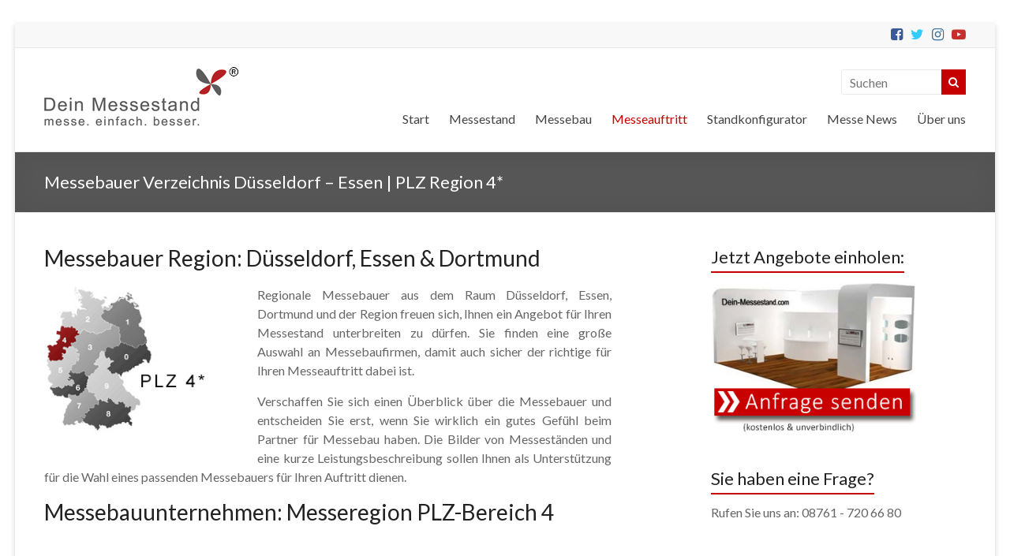

--- FILE ---
content_type: text/html; charset=UTF-8
request_url: https://dein-messestand.com/messebauerverzeichnis-duesseldorf.html
body_size: 38273
content:
<!DOCTYPE html>
<!--[if IE 7]>
<html class="ie ie7" lang="de">
<![endif]-->
<!--[if IE 8]>
<html class="ie ie8" lang="de">
<![endif]-->
<!--[if !(IE 7) & !(IE 8)]><!-->
<html lang="de">
<!--<![endif]-->
<head>
	<!-- Google Tag Manager -->
<script>(function(w,d,s,l,i){w[l]=w[l]||[];w[l].push({'gtm.start':
new Date().getTime(),event:'gtm.js'});var f=d.getElementsByTagName(s)[0],
j=d.createElement(s),dl=l!='dataLayer'?'&l='+l:'';j.async=true;j.src=
'https://www.googletagmanager.com/gtm.js?id='+i+dl;f.parentNode.insertBefore(j,f);
})(window,document,'script','dataLayer','GTM-PXL3NW4V');</script>
<!-- End Google Tag Manager -->
	<meta charset="UTF-8" />
	<meta name="viewport" content="width=device-width, initial-scale=1">
	<link rel="profile" href="http://gmpg.org/xfn/11" />
	<link rel="pingback" href="https://dein-messestand.com/xmlrpc.php" />
	<title>Messebauer Verzeichnis Düsseldorf &#8211; Essen | PLZ Region 4* &#8211; Dein Messestand</title>
<meta name='robots' content='max-image-preview:large' />
<link rel="alternate" type="application/rss+xml" title="Dein Messestand &raquo; Feed" href="https://dein-messestand.com/feed/" />
<link rel="alternate" type="application/rss+xml" title="Dein Messestand &raquo; Kommentar-Feed" href="https://dein-messestand.com/comments/feed/" />
<style>[consent-id]:not(.rcb-content-blocker):not([consent-transaction-complete]):not([consent-visual-use-parent^="children:"]):not([consent-confirm]){opacity:0!important;}
.rcb-content-blocker+.rcb-content-blocker-children-fallback~*{display:none!important;}</style><link rel="preload" href="https://dein-messestand.com/wp-content/7d36c7970abb0e0b8d0dfbaf12034a70/dist/1053677383.js?ver=cfdeb40e786de82f627323f9550f905f" as="script" />
<link rel="preload" href="https://dein-messestand.com/wp-content/7d36c7970abb0e0b8d0dfbaf12034a70/dist/750429132.js?ver=8c1f725df9af567e471c98bf6cbb18c6" as="script" />
<link rel="preload" href="https://dein-messestand.com/wp-content/plugins/real-cookie-banner/public/lib/animate.css/animate.min.css?ver=4.1.1" as="style" />
<script data-cfasync="false" type="text/javascript" defer src="https://dein-messestand.com/wp-content/7d36c7970abb0e0b8d0dfbaf12034a70/dist/1053677383.js?ver=cfdeb40e786de82f627323f9550f905f" id="real-cookie-banner-vendor-real-cookie-banner-banner-js"></script>
<script type="application/json" data-skip-lazy-load="js-extra" data-skip-moving="true" data-no-defer nitro-exclude data-alt-type="application/ld+json" data-dont-merge data-wpmeteor-nooptimize="true" data-cfasync="false" id="a86d499739233cbd6240372b87a7873631-js-extra">{"slug":"real-cookie-banner","textDomain":"real-cookie-banner","version":"5.2.12","restUrl":"https:\/\/dein-messestand.com\/wp-json\/real-cookie-banner\/v1\/","restNamespace":"real-cookie-banner\/v1","restPathObfuscateOffset":"c3b7303882eea1d1","restRoot":"https:\/\/dein-messestand.com\/wp-json\/","restQuery":{"_v":"5.2.12","_locale":"user"},"restNonce":"c1af0211fe","restRecreateNonceEndpoint":"https:\/\/dein-messestand.com\/wp-admin\/admin-ajax.php?action=rest-nonce","publicUrl":"https:\/\/dein-messestand.com\/wp-content\/plugins\/real-cookie-banner\/public\/","chunkFolder":"dist","chunksLanguageFolder":"https:\/\/dein-messestand.com\/wp-content\/languages\/mo-cache\/real-cookie-banner\/","chunks":{"chunk-config-tab-blocker.lite.js":["de_DE-83d48f038e1cf6148175589160cda67e","de_DE-e051c4c51a9ece7608a571f9dada4712","de_DE-24de88ac89ca0a1363889bd3fd6e1c50","de_DE-93ec68381a9f458fbce3acbccd434479"],"chunk-config-tab-blocker.pro.js":["de_DE-ddf5ae983675e7b6eec2afc2d53654a2","de_DE-ad0fc0f9f96d053303b1ede45a238984","de_DE-e516a6866b9a31db231ab92dedaa8b29","de_DE-1aac2e7f59d941d7ed1061d1018d2957"],"chunk-config-tab-consent.lite.js":["de_DE-3823d7521a3fc2857511061e0d660408"],"chunk-config-tab-consent.pro.js":["de_DE-9cb9ecf8c1e8ce14036b5f3a5e19f098"],"chunk-config-tab-cookies.lite.js":["de_DE-1a51b37d0ef409906245c7ed80d76040","de_DE-e051c4c51a9ece7608a571f9dada4712","de_DE-24de88ac89ca0a1363889bd3fd6e1c50"],"chunk-config-tab-cookies.pro.js":["de_DE-572ee75deed92e7a74abba4b86604687","de_DE-ad0fc0f9f96d053303b1ede45a238984","de_DE-e516a6866b9a31db231ab92dedaa8b29"],"chunk-config-tab-dashboard.lite.js":["de_DE-f843c51245ecd2b389746275b3da66b6"],"chunk-config-tab-dashboard.pro.js":["de_DE-ae5ae8f925f0409361cfe395645ac077"],"chunk-config-tab-import.lite.js":["de_DE-66df94240f04843e5a208823e466a850"],"chunk-config-tab-import.pro.js":["de_DE-e5fee6b51986d4ff7a051d6f6a7b076a"],"chunk-config-tab-licensing.lite.js":["de_DE-e01f803e4093b19d6787901b9591b5a6"],"chunk-config-tab-licensing.pro.js":["de_DE-4918ea9704f47c2055904e4104d4ffba"],"chunk-config-tab-scanner.lite.js":["de_DE-b10b39f1099ef599835c729334e38429"],"chunk-config-tab-scanner.pro.js":["de_DE-752a1502ab4f0bebfa2ad50c68ef571f"],"chunk-config-tab-settings.lite.js":["de_DE-37978e0b06b4eb18b16164a2d9c93a2c"],"chunk-config-tab-settings.pro.js":["de_DE-e59d3dcc762e276255c8989fbd1f80e3"],"chunk-config-tab-tcf.lite.js":["de_DE-4f658bdbf0aa370053460bc9e3cd1f69","de_DE-e051c4c51a9ece7608a571f9dada4712","de_DE-93ec68381a9f458fbce3acbccd434479"],"chunk-config-tab-tcf.pro.js":["de_DE-e1e83d5b8a28f1f91f63b9de2a8b181a","de_DE-ad0fc0f9f96d053303b1ede45a238984","de_DE-1aac2e7f59d941d7ed1061d1018d2957"]},"others":{"customizeValuesBanner":"{\"layout\":{\"type\":\"dialog\",\"maxHeightEnabled\":true,\"maxHeight\":740,\"dialogMaxWidth\":530,\"dialogPosition\":\"middleCenter\",\"dialogMargin\":[0,0,0,0],\"bannerPosition\":\"bottom\",\"bannerMaxWidth\":1024,\"dialogBorderRadius\":3,\"borderRadius\":5,\"animationIn\":\"slideInUp\",\"animationInDuration\":500,\"animationInOnlyMobile\":true,\"animationOut\":\"none\",\"animationOutDuration\":500,\"animationOutOnlyMobile\":true,\"overlay\":true,\"overlayBg\":\"#000000\",\"overlayBgAlpha\":50,\"overlayBlur\":2},\"decision\":{\"acceptAll\":\"button\",\"acceptEssentials\":\"button\",\"showCloseIcon\":false,\"acceptIndividual\":\"link\",\"buttonOrder\":\"all,essential,save,individual\",\"showGroups\":false,\"groupsFirstView\":false,\"saveButton\":\"always\"},\"design\":{\"bg\":\"#ffffff\",\"textAlign\":\"center\",\"linkTextDecoration\":\"underline\",\"borderWidth\":0,\"borderColor\":\"#ffffff\",\"fontSize\":13,\"fontColor\":\"#2b2b2b\",\"fontInheritFamily\":true,\"fontFamily\":\"Arial, Helvetica, sans-serif\",\"fontWeight\":\"normal\",\"boxShadowEnabled\":true,\"boxShadowOffsetX\":0,\"boxShadowOffsetY\":5,\"boxShadowBlurRadius\":13,\"boxShadowSpreadRadius\":0,\"boxShadowColor\":\"#000000\",\"boxShadowColorAlpha\":20},\"headerDesign\":{\"inheritBg\":true,\"bg\":\"#f4f4f4\",\"inheritTextAlign\":true,\"textAlign\":\"center\",\"padding\":[17,20,15,20],\"logo\":\"\",\"logoRetina\":\"\",\"logoMaxHeight\":40,\"logoPosition\":\"left\",\"logoMargin\":[5,15,5,15],\"fontSize\":20,\"fontColor\":\"#2b2b2b\",\"fontInheritFamily\":true,\"fontFamily\":\"Arial, Helvetica, sans-serif\",\"fontWeight\":\"normal\",\"borderWidth\":1,\"borderColor\":\"#efefef\"},\"bodyDesign\":{\"padding\":[15,20,5,20],\"descriptionInheritFontSize\":true,\"descriptionFontSize\":13,\"dottedGroupsInheritFontSize\":true,\"dottedGroupsFontSize\":13,\"dottedGroupsBulletColor\":\"#15779b\",\"teachingsInheritTextAlign\":true,\"teachingsTextAlign\":\"center\",\"teachingsSeparatorActive\":true,\"teachingsSeparatorWidth\":50,\"teachingsSeparatorHeight\":1,\"teachingsSeparatorColor\":\"#15779b\",\"teachingsInheritFontSize\":false,\"teachingsFontSize\":12,\"teachingsInheritFontColor\":false,\"teachingsFontColor\":\"#757575\",\"accordionMargin\":[10,0,5,0],\"accordionPadding\":[5,10,5,10],\"accordionArrowType\":\"outlined\",\"accordionArrowColor\":\"#15779b\",\"accordionBg\":\"#ffffff\",\"accordionActiveBg\":\"#f9f9f9\",\"accordionHoverBg\":\"#efefef\",\"accordionBorderWidth\":1,\"accordionBorderColor\":\"#efefef\",\"accordionTitleFontSize\":12,\"accordionTitleFontColor\":\"#2b2b2b\",\"accordionTitleFontWeight\":\"normal\",\"accordionDescriptionMargin\":[5,0,0,0],\"accordionDescriptionFontSize\":12,\"accordionDescriptionFontColor\":\"#757575\",\"accordionDescriptionFontWeight\":\"normal\",\"acceptAllOneRowLayout\":false,\"acceptAllPadding\":[10,10,10,10],\"acceptAllBg\":\"#15779b\",\"acceptAllTextAlign\":\"center\",\"acceptAllFontSize\":18,\"acceptAllFontColor\":\"#ffffff\",\"acceptAllFontWeight\":\"normal\",\"acceptAllBorderWidth\":0,\"acceptAllBorderColor\":\"#000000\",\"acceptAllHoverBg\":\"#11607d\",\"acceptAllHoverFontColor\":\"#ffffff\",\"acceptAllHoverBorderColor\":\"#000000\",\"acceptEssentialsUseAcceptAll\":true,\"acceptEssentialsButtonType\":\"\",\"acceptEssentialsPadding\":[10,10,10,10],\"acceptEssentialsBg\":\"#efefef\",\"acceptEssentialsTextAlign\":\"center\",\"acceptEssentialsFontSize\":18,\"acceptEssentialsFontColor\":\"#0a0a0a\",\"acceptEssentialsFontWeight\":\"normal\",\"acceptEssentialsBorderWidth\":0,\"acceptEssentialsBorderColor\":\"#000000\",\"acceptEssentialsHoverBg\":\"#e8e8e8\",\"acceptEssentialsHoverFontColor\":\"#000000\",\"acceptEssentialsHoverBorderColor\":\"#000000\",\"acceptIndividualPadding\":[5,5,5,5],\"acceptIndividualBg\":\"#ffffff\",\"acceptIndividualTextAlign\":\"center\",\"acceptIndividualFontSize\":16,\"acceptIndividualFontColor\":\"#15779b\",\"acceptIndividualFontWeight\":\"normal\",\"acceptIndividualBorderWidth\":0,\"acceptIndividualBorderColor\":\"#000000\",\"acceptIndividualHoverBg\":\"#ffffff\",\"acceptIndividualHoverFontColor\":\"#11607d\",\"acceptIndividualHoverBorderColor\":\"#000000\"},\"footerDesign\":{\"poweredByLink\":true,\"inheritBg\":false,\"bg\":\"#fcfcfc\",\"inheritTextAlign\":true,\"textAlign\":\"center\",\"padding\":[10,20,15,20],\"fontSize\":14,\"fontColor\":\"#757474\",\"fontInheritFamily\":true,\"fontFamily\":\"Arial, Helvetica, sans-serif\",\"fontWeight\":\"normal\",\"hoverFontColor\":\"#2b2b2b\",\"borderWidth\":1,\"borderColor\":\"#efefef\",\"languageSwitcher\":\"flags\"},\"texts\":{\"headline\":\"Privatsph\\u00e4re-Einstellungen\",\"description\":\"Wir verwenden Cookies und \\u00e4hnliche Technologien auf unserer Website und verarbeiten personenbezogene Daten von dir (z.B. IP-Adresse), um z.B. Inhalte und Anzeigen zu personalisieren, Medien von Drittanbietern einzubinden oder Zugriffe auf unsere Website zu analysieren. Die Datenverarbeitung kann auch erst in Folge gesetzter Cookies stattfinden. Wir teilen diese Daten mit Dritten, die wir in den Privatsph\\u00e4re-Einstellungen benennen.<br \\\/><br \\\/>Die Datenverarbeitung kann mit deiner Einwilligung oder auf Basis eines berechtigten Interesses erfolgen, dem du in den Privatsph\\u00e4re-Einstellungen widersprechen kannst. Du hast das Recht, nicht einzuwilligen und deine Einwilligung zu einem sp\\u00e4teren Zeitpunkt zu \\u00e4ndern oder zu widerrufen. Der Widerruf wird sofort wirksam, hat jedoch keine Auswirkungen auf bereits verarbeitete Daten. Weitere Informationen zur Verwendung deiner Daten findest du in unserer {{privacyPolicy}}Datenschutzerkl\\u00e4rung{{\\\/privacyPolicy}}.\",\"acceptAll\":\"Alle akzeptieren\",\"acceptEssentials\":\"Weiter ohne Einwilligung\",\"acceptIndividual\":\"Privatsph\\u00e4re-Einstellungen individuell festlegen\",\"poweredBy\":\"3\",\"dataProcessingInUnsafeCountries\":\"Einige Services verarbeiten personenbezogene Daten in unsicheren Drittl\\u00e4ndern. Mit deiner Einwilligung stimmst du auch der Datenverarbeitung gekennzeichneter Services gem\\u00e4\\u00df {{legalBasis}} zu, mit Risiken wie unzureichenden Rechtsmitteln, unbefugtem Zugriff durch Beh\\u00f6rden ohne Information oder Widerspruchsm\\u00f6glichkeit, unbefugter Weitergabe an Dritte und unzureichenden Datensicherheitsma\\u00dfnahmen.\",\"ageNoticeBanner\":\"Du bist unter {{minAge}} Jahre alt? Dann kannst du nicht in optionale Services einwilligen. Du kannst deine Eltern oder Erziehungsberechtigten bitten, mit dir in diese Services einzuwilligen.\",\"ageNoticeBlocker\":\"Du bist unter {{minAge}} Jahre alt? Leider darfst du in diesen Service nicht selbst einwilligen, um diese Inhalte zu sehen. Bitte deine Eltern oder Erziehungsberechtigten, in den Service mit dir einzuwilligen!\",\"listServicesNotice\":\"Wenn du alle Services akzeptierst, erlaubst du, dass {{services}} geladen werden. Diese sind nach ihrem Zweck in Gruppen {{serviceGroups}} unterteilt (Zugeh\\u00f6rigkeit durch hochgestellte Zahlen gekennzeichnet).\",\"listServicesLegitimateInterestNotice\":\"Au\\u00dferdem werden {{services}} auf der Grundlage eines berechtigten Interesses geladen.\",\"consentForwardingExternalHosts\":\"Deine Einwilligung gilt auch auf {{websites}}.\",\"blockerHeadline\":\"{{name}} aufgrund von Privatsph\\u00e4re-Einstellungen blockiert\",\"blockerLinkShowMissing\":\"Zeige alle Services, in die du noch einwilligen musst\",\"blockerLoadButton\":\"Services akzeptieren und Inhalte laden\",\"blockerAcceptInfo\":\"Wenn du die blockierten Inhalte l\\u00e4dst, werden deine Datenschutzeinstellungen angepasst. Inhalte aus diesem Service werden in Zukunft nicht mehr blockiert.\",\"stickyHistory\":\"Historie der Privatsph\\u00e4re-Einstellungen\",\"stickyRevoke\":\"Einwilligungen widerrufen\",\"stickyRevokeSuccessMessage\":\"Du hast die Einwilligung f\\u00fcr Services mit dessen Cookies und Verarbeitung personenbezogener Daten erfolgreich widerrufen. Die Seite wird jetzt neu geladen!\",\"stickyChange\":\"Privatsph\\u00e4re-Einstellungen \\u00e4ndern\"},\"individualLayout\":{\"inheritDialogMaxWidth\":false,\"dialogMaxWidth\":970,\"inheritBannerMaxWidth\":true,\"bannerMaxWidth\":1980,\"descriptionTextAlign\":\"left\"},\"group\":{\"checkboxBg\":\"#f0f0f0\",\"checkboxBorderWidth\":1,\"checkboxBorderColor\":\"#d2d2d2\",\"checkboxActiveColor\":\"#ffffff\",\"checkboxActiveBg\":\"#15779b\",\"checkboxActiveBorderColor\":\"#11607d\",\"groupInheritBg\":true,\"groupBg\":\"#f4f4f4\",\"groupPadding\":[15,15,15,15],\"groupSpacing\":10,\"groupBorderRadius\":5,\"groupBorderWidth\":1,\"groupBorderColor\":\"#f4f4f4\",\"headlineFontSize\":16,\"headlineFontWeight\":\"normal\",\"headlineFontColor\":\"#2b2b2b\",\"descriptionFontSize\":14,\"descriptionFontColor\":\"#757575\",\"linkColor\":\"#757575\",\"linkHoverColor\":\"#2b2b2b\",\"detailsHideLessRelevant\":true},\"saveButton\":{\"useAcceptAll\":true,\"type\":\"button\",\"padding\":[10,10,10,10],\"bg\":\"#efefef\",\"textAlign\":\"center\",\"fontSize\":18,\"fontColor\":\"#0a0a0a\",\"fontWeight\":\"normal\",\"borderWidth\":0,\"borderColor\":\"#000000\",\"hoverBg\":\"#e8e8e8\",\"hoverFontColor\":\"#000000\",\"hoverBorderColor\":\"#000000\"},\"individualTexts\":{\"headline\":\"Individuelle Privatsph\\u00e4re-Einstellungen\",\"description\":\"Wir verwenden Cookies und \\u00e4hnliche Technologien auf unserer Website und verarbeiten personenbezogene Daten von dir (z.B. IP-Adresse), um z.B. Inhalte und Anzeigen zu personalisieren, Medien von Drittanbietern einzubinden oder Zugriffe auf unsere Website zu analysieren. Die Datenverarbeitung kann auch erst in Folge gesetzter Cookies stattfinden. Wir teilen diese Daten mit Dritten, die wir in den Privatsph\\u00e4re-Einstellungen benennen.<br \\\/><br \\\/>Die Datenverarbeitung kann mit deiner Einwilligung oder auf Basis eines berechtigten Interesses erfolgen, dem du in den Privatsph\\u00e4re-Einstellungen widersprechen kannst. Du hast das Recht, nicht einzuwilligen und deine Einwilligung zu einem sp\\u00e4teren Zeitpunkt zu \\u00e4ndern oder zu widerrufen. Der Widerruf wird sofort wirksam, hat jedoch keine Auswirkungen auf bereits verarbeitete Daten. Weitere Informationen zur Verwendung deiner Daten findest du in unserer {{privacyPolicy}}Datenschutzerkl\\u00e4rung{{\\\/privacyPolicy}}.<br \\\/><br \\\/>Im Folgenden findest du eine \\u00dcbersicht \\u00fcber alle Services, die von dieser Website genutzt werden. Du kannst dir detaillierte Informationen zu jedem Service ansehen und ihm einzeln zustimmen oder von deinem Widerspruchsrecht Gebrauch machen.\",\"save\":\"Individuelle Auswahlen speichern\",\"showMore\":\"Service-Informationen anzeigen\",\"hideMore\":\"Service-Informationen ausblenden\",\"postamble\":\"\"},\"mobile\":{\"enabled\":true,\"maxHeight\":400,\"hideHeader\":false,\"alignment\":\"bottom\",\"scalePercent\":90,\"scalePercentVertical\":-50},\"sticky\":{\"enabled\":false,\"animationsEnabled\":true,\"alignment\":\"left\",\"bubbleBorderRadius\":50,\"icon\":\"fingerprint\",\"iconCustom\":\"\",\"iconCustomRetina\":\"\",\"iconSize\":30,\"iconColor\":\"#ffffff\",\"bubbleMargin\":[10,20,20,20],\"bubblePadding\":15,\"bubbleBg\":\"#15779b\",\"bubbleBorderWidth\":0,\"bubbleBorderColor\":\"#10556f\",\"boxShadowEnabled\":true,\"boxShadowOffsetX\":0,\"boxShadowOffsetY\":2,\"boxShadowBlurRadius\":5,\"boxShadowSpreadRadius\":1,\"boxShadowColor\":\"#105b77\",\"boxShadowColorAlpha\":40,\"bubbleHoverBg\":\"#ffffff\",\"bubbleHoverBorderColor\":\"#000000\",\"hoverIconColor\":\"#000000\",\"hoverIconCustom\":\"\",\"hoverIconCustomRetina\":\"\",\"menuFontSize\":16,\"menuBorderRadius\":5,\"menuItemSpacing\":10,\"menuItemPadding\":[5,10,5,10]},\"customCss\":{\"css\":\"\",\"antiAdBlocker\":\"y\"}}","isPro":false,"showProHints":false,"proUrl":"https:\/\/devowl.io\/de\/go\/real-cookie-banner?source=rcb-lite","showLiteNotice":true,"frontend":{"groups":"[{\"id\":5717,\"name\":\"Essenziell\",\"slug\":\"essenziell\",\"description\":\"Essenzielle Services sind f\\u00fcr die grundlegende Funktionalit\\u00e4t der Website erforderlich. Sie enthalten nur technisch notwendige Services. Diesen Services kann nicht widersprochen werden.\",\"isEssential\":true,\"isDefault\":true,\"items\":[{\"id\":8502,\"name\":\"Real Cookie Banner\",\"purpose\":\"Real Cookie Banner bittet Website-Besucher um die Einwilligung zum Setzen von Cookies und zur Verarbeitung personenbezogener Daten. Dazu wird jedem Website-Besucher eine UUID (pseudonyme Identifikation des Nutzers) zugewiesen, die bis zum Ablauf des Cookies zur Speicherung der Einwilligung g\\u00fcltig ist. Cookies werden dazu verwendet, um zu testen, ob Cookies gesetzt werden k\\u00f6nnen, um Referenz auf die dokumentierte Einwilligung zu speichern, um zu speichern, in welche Services aus welchen Service-Gruppen der Besucher eingewilligt hat, und, falls Einwilligung nach dem Transparency & Consent Framework (TCF) eingeholt werden, um die Einwilligungen in TCF Partner, Zwecke, besondere Zwecke, Funktionen und besondere Funktionen zu speichern. Im Rahmen der Darlegungspflicht nach DSGVO wird die erhobene Einwilligung vollumf\\u00e4nglich dokumentiert. Dazu z\\u00e4hlt neben den Services und Service-Gruppen, in welche der Besucher eingewilligt hat, und falls Einwilligung nach dem TCF Standard eingeholt werden, in welche TCF Partner, Zwecke und Funktionen der Besucher eingewilligt hat, alle Einstellungen des Cookie Banners zum Zeitpunkt der Einwilligung als auch die technischen Umst\\u00e4nde (z.B. Gr\\u00f6\\u00dfe des Sichtbereichs bei der Einwilligung) und die Nutzerinteraktionen (z.B. Klick auf Buttons), die zur Einwilligung gef\\u00fchrt haben. Die Einwilligung wird pro Sprache einmal erhoben.\",\"providerContact\":{\"phone\":\"\",\"email\":\"\",\"link\":\"\"},\"isProviderCurrentWebsite\":true,\"provider\":\"\",\"uniqueName\":\"\",\"isEmbeddingOnlyExternalResources\":false,\"legalBasis\":\"legal-requirement\",\"dataProcessingInCountries\":[],\"dataProcessingInCountriesSpecialTreatments\":[],\"technicalDefinitions\":[{\"type\":\"http\",\"name\":\"real_cookie_banner*\",\"host\":\".dein-messestand.com\",\"duration\":365,\"durationUnit\":\"d\",\"isSessionDuration\":false,\"purpose\":\"Eindeutiger Identifikator f\\u00fcr die Einwilligung, aber nicht f\\u00fcr den Website-Besucher. Revisionshash f\\u00fcr die Einstellungen des Cookie-Banners (Texte, Farben, Funktionen, Servicegruppen, Dienste, Content Blocker usw.). IDs f\\u00fcr eingewilligte Services und Service-Gruppen.\"},{\"type\":\"http\",\"name\":\"real_cookie_banner*-tcf\",\"host\":\".dein-messestand.com\",\"duration\":365,\"durationUnit\":\"d\",\"isSessionDuration\":false,\"purpose\":\"Im Rahmen von TCF gesammelte Einwilligungen, die im TC-String-Format gespeichert werden, einschlie\\u00dflich TCF-Vendoren, -Zwecke, -Sonderzwecke, -Funktionen und -Sonderfunktionen.\"},{\"type\":\"http\",\"name\":\"real_cookie_banner*-gcm\",\"host\":\".dein-messestand.com\",\"duration\":365,\"durationUnit\":\"d\",\"isSessionDuration\":false,\"purpose\":\"Die im Google Consent Mode gesammelten Einwilligungen in die verschiedenen Einwilligungstypen (Zwecke) werden f\\u00fcr alle mit dem Google Consent Mode kompatiblen Services gespeichert.\"},{\"type\":\"http\",\"name\":\"real_cookie_banner-test\",\"host\":\".dein-messestand.com\",\"duration\":365,\"durationUnit\":\"d\",\"isSessionDuration\":false,\"purpose\":\"Cookie, der gesetzt wurde, um die Funktionalit\\u00e4t von HTTP-Cookies zu testen. Wird sofort nach dem Test gel\\u00f6scht.\"},{\"type\":\"local\",\"name\":\"real_cookie_banner*\",\"host\":\"https:\\\/\\\/dein-messestand.com\",\"duration\":1,\"durationUnit\":\"d\",\"isSessionDuration\":false,\"purpose\":\"Eindeutiger Identifikator f\\u00fcr die Einwilligung, aber nicht f\\u00fcr den Website-Besucher. Revisionshash f\\u00fcr die Einstellungen des Cookie-Banners (Texte, Farben, Funktionen, Service-Gruppen, Services, Content Blocker usw.). IDs f\\u00fcr eingewilligte Services und Service-Gruppen. Wird nur solange gespeichert, bis die Einwilligung auf dem Website-Server dokumentiert ist.\"},{\"type\":\"local\",\"name\":\"real_cookie_banner*-tcf\",\"host\":\"https:\\\/\\\/dein-messestand.com\",\"duration\":1,\"durationUnit\":\"d\",\"isSessionDuration\":false,\"purpose\":\"Im Rahmen von TCF gesammelte Einwilligungen werden im TC-String-Format gespeichert, einschlie\\u00dflich TCF Vendoren, Zwecke, besondere Zwecke, Funktionen und besondere Funktionen. Wird nur solange gespeichert, bis die Einwilligung auf dem Website-Server dokumentiert ist.\"},{\"type\":\"local\",\"name\":\"real_cookie_banner*-gcm\",\"host\":\"https:\\\/\\\/dein-messestand.com\",\"duration\":1,\"durationUnit\":\"d\",\"isSessionDuration\":false,\"purpose\":\"Im Rahmen des Google Consent Mode erfasste Einwilligungen werden f\\u00fcr alle mit dem Google Consent Mode kompatiblen Services in Einwilligungstypen (Zwecke) gespeichert. Wird nur solange gespeichert, bis die Einwilligung auf dem Website-Server dokumentiert ist.\"},{\"type\":\"local\",\"name\":\"real_cookie_banner-consent-queue*\",\"host\":\"https:\\\/\\\/dein-messestand.com\",\"duration\":1,\"durationUnit\":\"d\",\"isSessionDuration\":false,\"purpose\":\"Lokale Zwischenspeicherung (Caching) der Auswahl im Cookie-Banner, bis der Server die Einwilligung dokumentiert; Dokumentation periodisch oder bei Seitenwechseln versucht, wenn der Server nicht verf\\u00fcgbar oder \\u00fcberlastet ist.\"}],\"codeDynamics\":[],\"providerPrivacyPolicyUrl\":\"\",\"providerLegalNoticeUrl\":\"\",\"tagManagerOptInEventName\":\"\",\"tagManagerOptOutEventName\":\"\",\"googleConsentModeConsentTypes\":[],\"executePriority\":10,\"codeOptIn\":\"\",\"executeCodeOptInWhenNoTagManagerConsentIsGiven\":false,\"codeOptOut\":\"\",\"executeCodeOptOutWhenNoTagManagerConsentIsGiven\":false,\"deleteTechnicalDefinitionsAfterOptOut\":false,\"codeOnPageLoad\":\"\",\"presetId\":\"real-cookie-banner\"}]}]","links":[],"websiteOperator":{"address":"Dein Messestand","country":"DE","contactEmail":"base64-encoded:YS5iZXJnbWVpZXJAZGVpbi1zZXJ2aWNlLmNvbQ==","contactPhone":"","contactFormUrl":false},"blocker":[],"languageSwitcher":[],"predefinedDataProcessingInSafeCountriesLists":{"GDPR":["AT","BE","BG","HR","CY","CZ","DK","EE","FI","FR","DE","GR","HU","IE","IS","IT","LI","LV","LT","LU","MT","NL","NO","PL","PT","RO","SK","SI","ES","SE"],"DSG":["CH"],"GDPR+DSG":[],"ADEQUACY_EU":["AD","AR","CA","FO","GG","IL","IM","JP","JE","NZ","KR","CH","GB","UY","US"],"ADEQUACY_CH":["DE","AD","AR","AT","BE","BG","CA","CY","HR","DK","ES","EE","FI","FR","GI","GR","GG","HU","IM","FO","IE","IS","IL","IT","JE","LV","LI","LT","LU","MT","MC","NO","NZ","NL","PL","PT","CZ","RO","GB","SK","SI","SE","UY","US"]},"decisionCookieName":"real_cookie_banner-v:3_blog:1_path:6620f3a","revisionHash":"6ffeb02e5c80cd0c497d1aa68051bb1d","territorialLegalBasis":["gdpr-eprivacy"],"setCookiesViaManager":"none","isRespectDoNotTrack":false,"failedConsentDocumentationHandling":"essentials","isAcceptAllForBots":true,"isDataProcessingInUnsafeCountries":false,"isAgeNotice":true,"ageNoticeAgeLimit":16,"isListServicesNotice":true,"isBannerLessConsent":false,"isTcf":false,"isGcm":false,"isGcmListPurposes":false,"hasLazyData":false},"anonymousContentUrl":"https:\/\/dein-messestand.com\/wp-content\/7d36c7970abb0e0b8d0dfbaf12034a70\/dist\/","anonymousHash":"7d36c7970abb0e0b8d0dfbaf12034a70","hasDynamicPreDecisions":false,"isLicensed":true,"isDevLicense":false,"multilingualSkipHTMLForTag":"","isCurrentlyInTranslationEditorPreview":false,"defaultLanguage":"","currentLanguage":"","activeLanguages":[],"context":"","iso3166OneAlpha2":{"AF":"Afghanistan","AL":"Albanien","DZ":"Algerien","AS":"Amerikanisch-Samoa","AD":"Andorra","AO":"Angola","AI":"Anguilla","AQ":"Antarktis","AG":"Antigua und Barbuda","AR":"Argentinien","AM":"Armenien","AW":"Aruba","AZ":"Aserbaidschan","AU":"Australien","BS":"Bahamas","BH":"Bahrain","BD":"Bangladesch","BB":"Barbados","BY":"Belarus","BE":"Belgien","BZ":"Belize","BJ":"Benin","BM":"Bermuda","BT":"Bhutan","BO":"Bolivien","BA":"Bosnien und Herzegowina","BW":"Botswana","BV":"Bouvetinsel","BR":"Brasilien","IO":"Britisches Territorium im Indischen Ozean","BN":"Brunei Darussalam","BG":"Bulgarien","BF":"Burkina Faso","BI":"Burundi","CL":"Chile","CN":"China","CK":"Cookinseln","CR":"Costa Rica","CW":"Cura\u00e7ao","DE":"Deutschland","LA":"Die Laotische Demokratische Volksrepublik","DM":"Dominica","DO":"Dominikanische Republik","DJ":"Dschibuti","DK":"D\u00e4nemark","EC":"Ecuador","SV":"El Salvador","ER":"Eritrea","EE":"Estland","FK":"Falklandinseln (Malwinen)","FJ":"Fidschi","FI":"Finnland","FR":"Frankreich","GF":"Franz\u00f6sisch-Guayana","PF":"Franz\u00f6sisch-Polynesien","TF":"Franz\u00f6sische S\u00fcd- und Antarktisgebiete","FO":"F\u00e4r\u00f6er Inseln","FM":"F\u00f6derierte Staaten von Mikronesien","GA":"Gabun","GM":"Gambia","GE":"Georgien","GH":"Ghana","GI":"Gibraltar","GD":"Grenada","GR":"Griechenland","GL":"Gr\u00f6nland","GP":"Guadeloupe","GU":"Guam","GT":"Guatemala","GG":"Guernsey","GN":"Guinea","GW":"Guinea-Bissau","GY":"Guyana","HT":"Haiti","HM":"Heard und die McDonaldinseln","VA":"Heiliger Stuhl (Staat Vatikanstadt)","HN":"Honduras","HK":"Hong Kong","IN":"Indien","ID":"Indonesien","IQ":"Irak","IE":"Irland","IR":"Islamische Republik Iran","IS":"Island","IM":"Isle of Man","IL":"Israel","IT":"Italien","JM":"Jamaika","JP":"Japan","YE":"Jemen","JE":"Jersey","JO":"Jordanien","VG":"Jungferninseln, Britisch","VI":"Jungferninseln, U.S.","KY":"Kaimaninseln","KH":"Kambodscha","CM":"Kamerun","CA":"Kanada","CV":"Kap Verde","BQ":"Karibischen Niederlande","KZ":"Kasachstan","QA":"Katar","KE":"Kenia","KG":"Kirgisistan","KI":"Kiribati","UM":"Kleinere Inselbesitzungen der Vereinigten Staaten","CC":"Kokosinseln","CO":"Kolumbien","KM":"Komoren","CG":"Kongo","CD":"Kongo, Demokratische Republik","KR":"Korea","XK":"Kosovo","HR":"Kroatien","CU":"Kuba","KW":"Kuwait","LS":"Lesotho","LV":"Lettland","LB":"Libanon","LR":"Liberia","LY":"Libysch-Arabische Dschamahirija","LI":"Liechtenstein","LT":"Litauen","LU":"Luxemburg","MO":"Macao","MG":"Madagaskar","MW":"Malawi","MY":"Malaysia","MV":"Malediven","ML":"Mali","MT":"Malta","MA":"Marokko","MH":"Marshallinseln","MQ":"Martinique","MR":"Mauretanien","MU":"Mauritius","YT":"Mayotte","MK":"Mazedonien","MX":"Mexiko","MD":"Moldawien","MC":"Monaco","MN":"Mongolei","ME":"Montenegro","MS":"Montserrat","MZ":"Mosambik","MM":"Myanmar","NA":"Namibia","NR":"Nauru","NP":"Nepal","NC":"Neukaledonien","NZ":"Neuseeland","NI":"Nicaragua","NL":"Niederlande","AN":"Niederl\u00e4ndische Antillen","NE":"Niger","NG":"Nigeria","NU":"Niue","KP":"Nordkorea","NF":"Norfolkinsel","NO":"Norwegen","MP":"N\u00f6rdliche Marianen","OM":"Oman","PK":"Pakistan","PW":"Palau","PS":"Pal\u00e4stinensisches Gebiet, besetzt","PA":"Panama","PG":"Papua-Neuguinea","PY":"Paraguay","PE":"Peru","PH":"Philippinen","PN":"Pitcairn","PL":"Polen","PT":"Portugal","PR":"Puerto Rico","CI":"Republik C\u00f4te d'Ivoire","RW":"Ruanda","RO":"Rum\u00e4nien","RU":"Russische F\u00f6deration","RE":"R\u00e9union","BL":"Saint Barth\u00e9l\u00e9my","PM":"Saint Pierre und Miquelo","SB":"Salomonen","ZM":"Sambia","WS":"Samoa","SM":"San Marino","SH":"Sankt Helena","MF":"Sankt Martin","SA":"Saudi-Arabien","SE":"Schweden","CH":"Schweiz","SN":"Senegal","RS":"Serbien","SC":"Seychellen","SL":"Sierra Leone","ZW":"Simbabwe","SG":"Singapur","SX":"Sint Maarten","SK":"Slowakei","SI":"Slowenien","SO":"Somalia","ES":"Spanien","LK":"Sri Lanka","KN":"St. Kitts und Nevis","LC":"St. Lucia","VC":"St. Vincent und Grenadinen","SD":"Sudan","SR":"Surinam","SJ":"Svalbard und Jan Mayen","SZ":"Swasiland","SY":"Syrische Arabische Republik","ST":"S\u00e3o Tom\u00e9 und Pr\u00edncipe","ZA":"S\u00fcdafrika","GS":"S\u00fcdgeorgien und die S\u00fcdlichen Sandwichinseln","SS":"S\u00fcdsudan","TJ":"Tadschikistan","TW":"Taiwan","TZ":"Tansania","TH":"Thailand","TL":"Timor-Leste","TG":"Togo","TK":"Tokelau","TO":"Tonga","TT":"Trinidad und Tobago","TD":"Tschad","CZ":"Tschechische Republik","TN":"Tunesien","TM":"Turkmenistan","TC":"Turks- und Caicosinseln","TV":"Tuvalu","TR":"T\u00fcrkei","UG":"Uganda","UA":"Ukraine","HU":"Ungarn","UY":"Uruguay","UZ":"Usbekistan","VU":"Vanuatu","VE":"Venezuela","AE":"Vereinigte Arabische Emirate","US":"Vereinigte Staaten","GB":"Vereinigtes K\u00f6nigreich","VN":"Vietnam","WF":"Wallis und Futuna","CX":"Weihnachtsinsel","EH":"Westsahara","CF":"Zentralafrikanische Republik","CY":"Zypern","EG":"\u00c4gypten","GQ":"\u00c4quatorialguinea","ET":"\u00c4thiopien","AX":"\u00c5land Inseln","AT":"\u00d6sterreich"},"visualParentSelectors":{".et_pb_video_box":1,".et_pb_video_slider:has(>.et_pb_slider_carousel %s)":"self",".ast-oembed-container":1,".wpb_video_wrapper":1,".gdlr-core-pbf-background-wrap":1},"isPreventPreDecision":false,"isInvalidateImplicitUserConsent":false,"dependantVisibilityContainers":["[role=\"tabpanel\"]",".eael-tab-content-item",".wpcs_content_inner",".op3-contenttoggleitem-content",".op3-popoverlay-content",".pum-overlay","[data-elementor-type=\"popup\"]",".wp-block-ub-content-toggle-accordion-content-wrap",".w-popup-wrap",".oxy-lightbox_inner[data-inner-content=true]",".oxy-pro-accordion_body",".oxy-tab-content",".kt-accordion-panel",".vc_tta-panel-body",".mfp-hide","div[id^=\"tve_thrive_lightbox_\"]",".brxe-xpromodalnestable",".evcal_eventcard",".divioverlay",".et_pb_toggle_content"],"disableDeduplicateExceptions":[".et_pb_video_slider"],"bannerDesignVersion":12,"bannerI18n":{"showMore":"Mehr anzeigen","hideMore":"Verstecken","showLessRelevantDetails":"Weitere Details anzeigen (%s)","hideLessRelevantDetails":"Weitere Details ausblenden (%s)","other":"Anderes","legalBasis":{"label":"Verwendung auf gesetzlicher Grundlage von","consentPersonalData":"Einwilligung zur Verarbeitung personenbezogener Daten","consentStorage":"Einwilligung zur Speicherung oder zum Zugriff auf Informationen auf der Endeinrichtung des Nutzers","legitimateInterestPersonalData":"Berechtigtes Interesse zur Verarbeitung personenbezogener Daten","legitimateInterestStorage":"Bereitstellung eines ausdr\u00fccklich gew\u00fcnschten digitalen Dienstes zur Speicherung oder zum Zugriff auf Informationen auf der Endeinrichtung des Nutzers","legalRequirementPersonalData":"Erf\u00fcllung einer rechtlichen Verpflichtung zur Verarbeitung personenbezogener Daten"},"territorialLegalBasisArticles":{"gdpr-eprivacy":{"dataProcessingInUnsafeCountries":"Art. 49 Abs. 1 lit. a DSGVO"},"dsg-switzerland":{"dataProcessingInUnsafeCountries":"Art. 17 Abs. 1 lit. a DSG (Schweiz)"}},"legitimateInterest":"Berechtigtes Interesse","consent":"Einwilligung","crawlerLinkAlert":"Wir haben erkannt, dass du ein Crawler\/Bot bist. Nur nat\u00fcrliche Personen d\u00fcrfen in Cookies und die Verarbeitung von personenbezogenen Daten einwilligen. Daher hat der Link f\u00fcr dich keine Funktion.","technicalCookieDefinitions":"Technische Cookie-Definitionen","technicalCookieName":"Technischer Cookie Name","usesCookies":"Verwendete Cookies","cookieRefresh":"Cookie-Erneuerung","usesNonCookieAccess":"Verwendet Cookie-\u00e4hnliche Informationen (LocalStorage, SessionStorage, IndexDB, etc.)","host":"Host","duration":"Dauer","noExpiration":"Kein Ablauf","type":"Typ","purpose":"Zweck","purposes":"Zwecke","description":"Beschreibung","optOut":"Opt-out","optOutDesc":"Cookies kann gesetzt werden, um Widerspruch des beschriebenen Verhaltens zu speichern.","headerTitlePrivacyPolicyHistory":"Privatsph\u00e4re-Einstellungen: Historie","skipToConsentChoices":"Zu Einwilligungsoptionen springen","historyLabel":"Einwilligungen anzeigen vom","historyItemLoadError":"Das Lesen der Zustimmung ist fehlgeschlagen. Bitte versuche es sp\u00e4ter noch einmal!","historySelectNone":"Noch nicht eingewilligt","provider":"Anbieter","providerContactPhone":"Telefon","providerContactEmail":"E-Mail","providerContactLink":"Kontaktformular","providerPrivacyPolicyUrl":"Datenschutzerkl\u00e4rung","providerLegalNoticeUrl":"Impressum","nonStandard":"Nicht standardisierte Datenverarbeitung","nonStandardDesc":"Einige Services setzen Cookies und\/oder verarbeiten personenbezogene Daten, ohne die Standards f\u00fcr die Mitteilung der Einwilligung einzuhalten. Diese Services werden in mehrere Gruppen eingeteilt. Sogenannte \"essenzielle Services\" werden auf Basis eines berechtigten Interesses genutzt und k\u00f6nnen nicht abgew\u00e4hlt werden (ein Widerspruch muss ggf. per E-Mail oder Brief gem\u00e4\u00df der Datenschutzerkl\u00e4rung erfolgen), w\u00e4hrend alle anderen Services nur nach einer Einwilligung genutzt werden.","dataProcessingInThirdCountries":"Datenverarbeitung in Drittl\u00e4ndern","safetyMechanisms":{"label":"Sicherheitsmechanismen f\u00fcr die Daten\u00fcbermittlung","standardContractualClauses":"Standardvertragsklauseln","adequacyDecision":"Angemessenheitsbeschluss","eu":"EU","switzerland":"Schweiz","bindingCorporateRules":"Verbindliche interne Datenschutzvorschriften","contractualGuaranteeSccSubprocessors":"Vertragliche Garantie f\u00fcr Standardvertragsklauseln mit Unterauftragsverarbeitern"},"durationUnit":{"n1":{"s":"Sekunde","m":"Minute","h":"Stunde","d":"Tag","mo":"Monat","y":"Jahr"},"nx":{"s":"Sekunden","m":"Minuten","h":"Stunden","d":"Tage","mo":"Monate","y":"Jahre"}},"close":"Schlie\u00dfen","closeWithoutSaving":"Schlie\u00dfen ohne Speichern","yes":"Ja","no":"Nein","unknown":"Unbekannt","none":"Nichts","noLicense":"Keine Lizenz aktiviert - kein Produktionseinsatz!","devLicense":"Produktlizenz nicht f\u00fcr den Produktionseinsatz!","devLicenseLearnMore":"Mehr erfahren","devLicenseLink":"https:\/\/devowl.io\/de\/wissensdatenbank\/lizenz-installations-typ\/","andSeparator":" und ","deprecated":{"appropriateSafeguard":"Geeignete Garantien","dataProcessingInUnsafeCountries":"Datenverarbeitung in unsicheren Drittl\u00e4ndern","legalRequirement":"Erf\u00fcllung einer rechtlichen Verpflichtung"}},"pageRequestUuid4":"a7f5ae3dc-1dc5-4cab-9692-309a22cbb440","pageByIdUrl":"https:\/\/dein-messestand.com?page_id","pluginUrl":"https:\/\/devowl.io\/wordpress-real-cookie-banner\/"}}</script><script data-skip-lazy-load="js-extra" data-skip-moving="true" data-no-defer nitro-exclude data-alt-type="application/ld+json" data-dont-merge data-wpmeteor-nooptimize="true" data-cfasync="false" id="a86d499739233cbd6240372b87a7873632-js-extra">
(()=>{var x=function (a,b){return-1<["codeOptIn","codeOptOut","codeOnPageLoad","contactEmail"].indexOf(a)&&"string"==typeof b&&b.startsWith("base64-encoded:")?window.atob(b.substr(15)):b},t=(e,t)=>new Proxy(e,{get:(e,n)=>{let r=Reflect.get(e,n);return n===t&&"string"==typeof r&&(r=JSON.parse(r,x),Reflect.set(e,n,r)),r}}),n=JSON.parse(document.getElementById("a86d499739233cbd6240372b87a7873631-js-extra").innerHTML,x);window.Proxy?n.others.frontend=t(n.others.frontend,"groups"):n.others.frontend.groups=JSON.parse(n.others.frontend.groups,x);window.Proxy?n.others=t(n.others,"customizeValuesBanner"):n.others.customizeValuesBanner=JSON.parse(n.others.customizeValuesBanner,x);;window.realCookieBanner=n;window[Math.random().toString(36)]=n;
})();
</script><script data-cfasync="false" type="text/javascript" id="real-cookie-banner-banner-js-before">
/* <![CDATA[ */
((a,b)=>{a[b]||(a[b]={unblockSync:()=>undefined},["consentSync"].forEach(c=>a[b][c]=()=>({cookie:null,consentGiven:!1,cookieOptIn:!0})),["consent","consentAll","unblock"].forEach(c=>a[b][c]=(...d)=>new Promise(e=>a.addEventListener(b,()=>{a[b][c](...d).then(e)},{once:!0}))))})(window,"consentApi");
//# sourceURL=real-cookie-banner-banner-js-before
/* ]]> */
</script>
<script data-cfasync="false" type="text/javascript" defer src="https://dein-messestand.com/wp-content/7d36c7970abb0e0b8d0dfbaf12034a70/dist/750429132.js?ver=8c1f725df9af567e471c98bf6cbb18c6" id="real-cookie-banner-banner-js"></script>
<link rel='stylesheet' id='animate-css-css' href='https://dein-messestand.com/wp-content/plugins/real-cookie-banner/public/lib/animate.css/animate.min.css?ver=4.1.1' type='text/css' media='all' />
<link rel="alternate" title="oEmbed (JSON)" type="application/json+oembed" href="https://dein-messestand.com/wp-json/oembed/1.0/embed?url=https%3A%2F%2Fdein-messestand.com%2Fmessebauerverzeichnis-duesseldorf.html" />
<link rel="alternate" title="oEmbed (XML)" type="text/xml+oembed" href="https://dein-messestand.com/wp-json/oembed/1.0/embed?url=https%3A%2F%2Fdein-messestand.com%2Fmessebauerverzeichnis-duesseldorf.html&#038;format=xml" />
<style id='wp-img-auto-sizes-contain-inline-css' type='text/css'>
img:is([sizes=auto i],[sizes^="auto," i]){contain-intrinsic-size:3000px 1500px}
/*# sourceURL=wp-img-auto-sizes-contain-inline-css */
</style>
<style id='wp-emoji-styles-inline-css' type='text/css'>

	img.wp-smiley, img.emoji {
		display: inline !important;
		border: none !important;
		box-shadow: none !important;
		height: 1em !important;
		width: 1em !important;
		margin: 0 0.07em !important;
		vertical-align: -0.1em !important;
		background: none !important;
		padding: 0 !important;
	}
/*# sourceURL=wp-emoji-styles-inline-css */
</style>
<style id='wp-block-library-inline-css' type='text/css'>
:root{--wp-block-synced-color:#7a00df;--wp-block-synced-color--rgb:122,0,223;--wp-bound-block-color:var(--wp-block-synced-color);--wp-editor-canvas-background:#ddd;--wp-admin-theme-color:#007cba;--wp-admin-theme-color--rgb:0,124,186;--wp-admin-theme-color-darker-10:#006ba1;--wp-admin-theme-color-darker-10--rgb:0,107,160.5;--wp-admin-theme-color-darker-20:#005a87;--wp-admin-theme-color-darker-20--rgb:0,90,135;--wp-admin-border-width-focus:2px}@media (min-resolution:192dpi){:root{--wp-admin-border-width-focus:1.5px}}.wp-element-button{cursor:pointer}:root .has-very-light-gray-background-color{background-color:#eee}:root .has-very-dark-gray-background-color{background-color:#313131}:root .has-very-light-gray-color{color:#eee}:root .has-very-dark-gray-color{color:#313131}:root .has-vivid-green-cyan-to-vivid-cyan-blue-gradient-background{background:linear-gradient(135deg,#00d084,#0693e3)}:root .has-purple-crush-gradient-background{background:linear-gradient(135deg,#34e2e4,#4721fb 50%,#ab1dfe)}:root .has-hazy-dawn-gradient-background{background:linear-gradient(135deg,#faaca8,#dad0ec)}:root .has-subdued-olive-gradient-background{background:linear-gradient(135deg,#fafae1,#67a671)}:root .has-atomic-cream-gradient-background{background:linear-gradient(135deg,#fdd79a,#004a59)}:root .has-nightshade-gradient-background{background:linear-gradient(135deg,#330968,#31cdcf)}:root .has-midnight-gradient-background{background:linear-gradient(135deg,#020381,#2874fc)}:root{--wp--preset--font-size--normal:16px;--wp--preset--font-size--huge:42px}.has-regular-font-size{font-size:1em}.has-larger-font-size{font-size:2.625em}.has-normal-font-size{font-size:var(--wp--preset--font-size--normal)}.has-huge-font-size{font-size:var(--wp--preset--font-size--huge)}.has-text-align-center{text-align:center}.has-text-align-left{text-align:left}.has-text-align-right{text-align:right}.has-fit-text{white-space:nowrap!important}#end-resizable-editor-section{display:none}.aligncenter{clear:both}.items-justified-left{justify-content:flex-start}.items-justified-center{justify-content:center}.items-justified-right{justify-content:flex-end}.items-justified-space-between{justify-content:space-between}.screen-reader-text{border:0;clip-path:inset(50%);height:1px;margin:-1px;overflow:hidden;padding:0;position:absolute;width:1px;word-wrap:normal!important}.screen-reader-text:focus{background-color:#ddd;clip-path:none;color:#444;display:block;font-size:1em;height:auto;left:5px;line-height:normal;padding:15px 23px 14px;text-decoration:none;top:5px;width:auto;z-index:100000}html :where(.has-border-color){border-style:solid}html :where([style*=border-top-color]){border-top-style:solid}html :where([style*=border-right-color]){border-right-style:solid}html :where([style*=border-bottom-color]){border-bottom-style:solid}html :where([style*=border-left-color]){border-left-style:solid}html :where([style*=border-width]){border-style:solid}html :where([style*=border-top-width]){border-top-style:solid}html :where([style*=border-right-width]){border-right-style:solid}html :where([style*=border-bottom-width]){border-bottom-style:solid}html :where([style*=border-left-width]){border-left-style:solid}html :where(img[class*=wp-image-]){height:auto;max-width:100%}:where(figure){margin:0 0 1em}html :where(.is-position-sticky){--wp-admin--admin-bar--position-offset:var(--wp-admin--admin-bar--height,0px)}@media screen and (max-width:600px){html :where(.is-position-sticky){--wp-admin--admin-bar--position-offset:0px}}

/*# sourceURL=wp-block-library-inline-css */
</style><style id='global-styles-inline-css' type='text/css'>
:root{--wp--preset--aspect-ratio--square: 1;--wp--preset--aspect-ratio--4-3: 4/3;--wp--preset--aspect-ratio--3-4: 3/4;--wp--preset--aspect-ratio--3-2: 3/2;--wp--preset--aspect-ratio--2-3: 2/3;--wp--preset--aspect-ratio--16-9: 16/9;--wp--preset--aspect-ratio--9-16: 9/16;--wp--preset--color--black: #000000;--wp--preset--color--cyan-bluish-gray: #abb8c3;--wp--preset--color--white: #ffffff;--wp--preset--color--pale-pink: #f78da7;--wp--preset--color--vivid-red: #cf2e2e;--wp--preset--color--luminous-vivid-orange: #ff6900;--wp--preset--color--luminous-vivid-amber: #fcb900;--wp--preset--color--light-green-cyan: #7bdcb5;--wp--preset--color--vivid-green-cyan: #00d084;--wp--preset--color--pale-cyan-blue: #8ed1fc;--wp--preset--color--vivid-cyan-blue: #0693e3;--wp--preset--color--vivid-purple: #9b51e0;--wp--preset--gradient--vivid-cyan-blue-to-vivid-purple: linear-gradient(135deg,rgb(6,147,227) 0%,rgb(155,81,224) 100%);--wp--preset--gradient--light-green-cyan-to-vivid-green-cyan: linear-gradient(135deg,rgb(122,220,180) 0%,rgb(0,208,130) 100%);--wp--preset--gradient--luminous-vivid-amber-to-luminous-vivid-orange: linear-gradient(135deg,rgb(252,185,0) 0%,rgb(255,105,0) 100%);--wp--preset--gradient--luminous-vivid-orange-to-vivid-red: linear-gradient(135deg,rgb(255,105,0) 0%,rgb(207,46,46) 100%);--wp--preset--gradient--very-light-gray-to-cyan-bluish-gray: linear-gradient(135deg,rgb(238,238,238) 0%,rgb(169,184,195) 100%);--wp--preset--gradient--cool-to-warm-spectrum: linear-gradient(135deg,rgb(74,234,220) 0%,rgb(151,120,209) 20%,rgb(207,42,186) 40%,rgb(238,44,130) 60%,rgb(251,105,98) 80%,rgb(254,248,76) 100%);--wp--preset--gradient--blush-light-purple: linear-gradient(135deg,rgb(255,206,236) 0%,rgb(152,150,240) 100%);--wp--preset--gradient--blush-bordeaux: linear-gradient(135deg,rgb(254,205,165) 0%,rgb(254,45,45) 50%,rgb(107,0,62) 100%);--wp--preset--gradient--luminous-dusk: linear-gradient(135deg,rgb(255,203,112) 0%,rgb(199,81,192) 50%,rgb(65,88,208) 100%);--wp--preset--gradient--pale-ocean: linear-gradient(135deg,rgb(255,245,203) 0%,rgb(182,227,212) 50%,rgb(51,167,181) 100%);--wp--preset--gradient--electric-grass: linear-gradient(135deg,rgb(202,248,128) 0%,rgb(113,206,126) 100%);--wp--preset--gradient--midnight: linear-gradient(135deg,rgb(2,3,129) 0%,rgb(40,116,252) 100%);--wp--preset--font-size--small: 13px;--wp--preset--font-size--medium: 20px;--wp--preset--font-size--large: 36px;--wp--preset--font-size--x-large: 42px;--wp--preset--spacing--20: 0.44rem;--wp--preset--spacing--30: 0.67rem;--wp--preset--spacing--40: 1rem;--wp--preset--spacing--50: 1.5rem;--wp--preset--spacing--60: 2.25rem;--wp--preset--spacing--70: 3.38rem;--wp--preset--spacing--80: 5.06rem;--wp--preset--shadow--natural: 6px 6px 9px rgba(0, 0, 0, 0.2);--wp--preset--shadow--deep: 12px 12px 50px rgba(0, 0, 0, 0.4);--wp--preset--shadow--sharp: 6px 6px 0px rgba(0, 0, 0, 0.2);--wp--preset--shadow--outlined: 6px 6px 0px -3px rgb(255, 255, 255), 6px 6px rgb(0, 0, 0);--wp--preset--shadow--crisp: 6px 6px 0px rgb(0, 0, 0);}:where(.is-layout-flex){gap: 0.5em;}:where(.is-layout-grid){gap: 0.5em;}body .is-layout-flex{display: flex;}.is-layout-flex{flex-wrap: wrap;align-items: center;}.is-layout-flex > :is(*, div){margin: 0;}body .is-layout-grid{display: grid;}.is-layout-grid > :is(*, div){margin: 0;}:where(.wp-block-columns.is-layout-flex){gap: 2em;}:where(.wp-block-columns.is-layout-grid){gap: 2em;}:where(.wp-block-post-template.is-layout-flex){gap: 1.25em;}:where(.wp-block-post-template.is-layout-grid){gap: 1.25em;}.has-black-color{color: var(--wp--preset--color--black) !important;}.has-cyan-bluish-gray-color{color: var(--wp--preset--color--cyan-bluish-gray) !important;}.has-white-color{color: var(--wp--preset--color--white) !important;}.has-pale-pink-color{color: var(--wp--preset--color--pale-pink) !important;}.has-vivid-red-color{color: var(--wp--preset--color--vivid-red) !important;}.has-luminous-vivid-orange-color{color: var(--wp--preset--color--luminous-vivid-orange) !important;}.has-luminous-vivid-amber-color{color: var(--wp--preset--color--luminous-vivid-amber) !important;}.has-light-green-cyan-color{color: var(--wp--preset--color--light-green-cyan) !important;}.has-vivid-green-cyan-color{color: var(--wp--preset--color--vivid-green-cyan) !important;}.has-pale-cyan-blue-color{color: var(--wp--preset--color--pale-cyan-blue) !important;}.has-vivid-cyan-blue-color{color: var(--wp--preset--color--vivid-cyan-blue) !important;}.has-vivid-purple-color{color: var(--wp--preset--color--vivid-purple) !important;}.has-black-background-color{background-color: var(--wp--preset--color--black) !important;}.has-cyan-bluish-gray-background-color{background-color: var(--wp--preset--color--cyan-bluish-gray) !important;}.has-white-background-color{background-color: var(--wp--preset--color--white) !important;}.has-pale-pink-background-color{background-color: var(--wp--preset--color--pale-pink) !important;}.has-vivid-red-background-color{background-color: var(--wp--preset--color--vivid-red) !important;}.has-luminous-vivid-orange-background-color{background-color: var(--wp--preset--color--luminous-vivid-orange) !important;}.has-luminous-vivid-amber-background-color{background-color: var(--wp--preset--color--luminous-vivid-amber) !important;}.has-light-green-cyan-background-color{background-color: var(--wp--preset--color--light-green-cyan) !important;}.has-vivid-green-cyan-background-color{background-color: var(--wp--preset--color--vivid-green-cyan) !important;}.has-pale-cyan-blue-background-color{background-color: var(--wp--preset--color--pale-cyan-blue) !important;}.has-vivid-cyan-blue-background-color{background-color: var(--wp--preset--color--vivid-cyan-blue) !important;}.has-vivid-purple-background-color{background-color: var(--wp--preset--color--vivid-purple) !important;}.has-black-border-color{border-color: var(--wp--preset--color--black) !important;}.has-cyan-bluish-gray-border-color{border-color: var(--wp--preset--color--cyan-bluish-gray) !important;}.has-white-border-color{border-color: var(--wp--preset--color--white) !important;}.has-pale-pink-border-color{border-color: var(--wp--preset--color--pale-pink) !important;}.has-vivid-red-border-color{border-color: var(--wp--preset--color--vivid-red) !important;}.has-luminous-vivid-orange-border-color{border-color: var(--wp--preset--color--luminous-vivid-orange) !important;}.has-luminous-vivid-amber-border-color{border-color: var(--wp--preset--color--luminous-vivid-amber) !important;}.has-light-green-cyan-border-color{border-color: var(--wp--preset--color--light-green-cyan) !important;}.has-vivid-green-cyan-border-color{border-color: var(--wp--preset--color--vivid-green-cyan) !important;}.has-pale-cyan-blue-border-color{border-color: var(--wp--preset--color--pale-cyan-blue) !important;}.has-vivid-cyan-blue-border-color{border-color: var(--wp--preset--color--vivid-cyan-blue) !important;}.has-vivid-purple-border-color{border-color: var(--wp--preset--color--vivid-purple) !important;}.has-vivid-cyan-blue-to-vivid-purple-gradient-background{background: var(--wp--preset--gradient--vivid-cyan-blue-to-vivid-purple) !important;}.has-light-green-cyan-to-vivid-green-cyan-gradient-background{background: var(--wp--preset--gradient--light-green-cyan-to-vivid-green-cyan) !important;}.has-luminous-vivid-amber-to-luminous-vivid-orange-gradient-background{background: var(--wp--preset--gradient--luminous-vivid-amber-to-luminous-vivid-orange) !important;}.has-luminous-vivid-orange-to-vivid-red-gradient-background{background: var(--wp--preset--gradient--luminous-vivid-orange-to-vivid-red) !important;}.has-very-light-gray-to-cyan-bluish-gray-gradient-background{background: var(--wp--preset--gradient--very-light-gray-to-cyan-bluish-gray) !important;}.has-cool-to-warm-spectrum-gradient-background{background: var(--wp--preset--gradient--cool-to-warm-spectrum) !important;}.has-blush-light-purple-gradient-background{background: var(--wp--preset--gradient--blush-light-purple) !important;}.has-blush-bordeaux-gradient-background{background: var(--wp--preset--gradient--blush-bordeaux) !important;}.has-luminous-dusk-gradient-background{background: var(--wp--preset--gradient--luminous-dusk) !important;}.has-pale-ocean-gradient-background{background: var(--wp--preset--gradient--pale-ocean) !important;}.has-electric-grass-gradient-background{background: var(--wp--preset--gradient--electric-grass) !important;}.has-midnight-gradient-background{background: var(--wp--preset--gradient--midnight) !important;}.has-small-font-size{font-size: var(--wp--preset--font-size--small) !important;}.has-medium-font-size{font-size: var(--wp--preset--font-size--medium) !important;}.has-large-font-size{font-size: var(--wp--preset--font-size--large) !important;}.has-x-large-font-size{font-size: var(--wp--preset--font-size--x-large) !important;}
/*# sourceURL=global-styles-inline-css */
</style>

<style id='classic-theme-styles-inline-css' type='text/css'>
/*! This file is auto-generated */
.wp-block-button__link{color:#fff;background-color:#32373c;border-radius:9999px;box-shadow:none;text-decoration:none;padding:calc(.667em + 2px) calc(1.333em + 2px);font-size:1.125em}.wp-block-file__button{background:#32373c;color:#fff;text-decoration:none}
/*# sourceURL=/wp-includes/css/classic-themes.min.css */
</style>
<link rel='stylesheet' id='siteorigin-panels-front-css' href='https://dein-messestand.com/wp-content/plugins/siteorigin-panels/css/front-flex.min.css?ver=2.33.5' type='text/css' media='all' />
<link rel='stylesheet' id='spacious_style-css' href='https://dein-messestand.com/wp-content/themes/spacious-pro/style.css?ver=6.9' type='text/css' media='all' />
<link rel='stylesheet' id='spacious-genericons-css' href='https://dein-messestand.com/wp-content/themes/spacious-pro/genericons/genericons.css?ver=3.3.1' type='text/css' media='all' />
<link rel='stylesheet' id='spacious-font-awesome-css' href='https://dein-messestand.com/wp-content/themes/spacious-pro/font-awesome/css/font-awesome.min.css?ver=4.6.3' type='text/css' media='all' />
<link rel='stylesheet' id='spacious_googlefonts-css' href='//fonts.googleapis.com/css?family=Lato&#038;ver=6.9' type='text/css' media='all' />
<script type="text/javascript" src="https://dein-messestand.com/wp-includes/js/jquery/jquery.min.js?ver=3.7.1" id="jquery-core-js"></script>
<script type="text/javascript" src="https://dein-messestand.com/wp-includes/js/jquery/jquery-migrate.min.js?ver=3.4.1" id="jquery-migrate-js"></script>
<link rel="https://api.w.org/" href="https://dein-messestand.com/wp-json/" /><link rel="alternate" title="JSON" type="application/json" href="https://dein-messestand.com/wp-json/wp/v2/posts/5578" /><link rel="EditURI" type="application/rsd+xml" title="RSD" href="https://dein-messestand.com/xmlrpc.php?rsd" />
<meta name="generator" content="WordPress 6.9" />
<link rel="canonical" href="https://dein-messestand.com/messebauerverzeichnis-duesseldorf.html" />
<link rel='shortlink' href='https://dein-messestand.com/?p=5578' />
	<style type="text/css">
			#site-title a {
			color: #e5e5e5;
		}
		#site-description {
			color: #e5e5e5;
		}
		</style>
	<style type="text/css" id="custom-background-css">
body.custom-background { background-color: #ffffff; }
</style>
	<style media="all" id="siteorigin-panels-layouts-head">/* Layout 5578 */ #pgc-5578-0-0 , #pgc-5578-10-0 { width:100%;width:calc(100% - ( 0 * 30px ) ) } #pg-5578-0 , #pg-5578-1 , #pg-5578-2 , #pg-5578-3 , #pg-5578-4 , #pg-5578-5 , #pg-5578-6 , #pg-5578-7 , #pg-5578-8 , #pl-5578 .so-panel { margin-bottom:30px } #pgc-5578-1-0 , #pgc-5578-2-0 , #pgc-5578-3-0 , #pgc-5578-4-0 , #pgc-5578-5-0 , #pgc-5578-6-0 , #pgc-5578-7-0 , #pgc-5578-8-0 , #pgc-5578-9-0 { width:36.9242%;width:calc(36.9242% - ( 0.63075780089153 * 30px ) ) } #pgc-5578-1-1 , #pgc-5578-2-1 , #pgc-5578-3-1 , #pgc-5578-4-1 , #pgc-5578-5-1 , #pgc-5578-6-1 , #pgc-5578-7-1 , #pgc-5578-8-1 , #pgc-5578-9-1 { width:63.0758%;width:calc(63.0758% - ( 0.36924219910847 * 30px ) ) } #pg-5578-9 { margin-bottom:50px } #pl-5578 .so-panel:last-of-type { margin-bottom:0px } #pg-5578-0.panel-has-style > .panel-row-style, #pg-5578-0.panel-no-style , #pg-5578-1.panel-has-style > .panel-row-style, #pg-5578-1.panel-no-style , #pg-5578-2.panel-has-style > .panel-row-style, #pg-5578-2.panel-no-style , #pg-5578-3.panel-has-style > .panel-row-style, #pg-5578-3.panel-no-style , #pg-5578-4.panel-has-style > .panel-row-style, #pg-5578-4.panel-no-style , #pg-5578-5.panel-has-style > .panel-row-style, #pg-5578-5.panel-no-style , #pg-5578-6.panel-has-style > .panel-row-style, #pg-5578-6.panel-no-style , #pg-5578-7.panel-has-style > .panel-row-style, #pg-5578-7.panel-no-style , #pg-5578-8.panel-has-style > .panel-row-style, #pg-5578-8.panel-no-style , #pg-5578-9.panel-has-style > .panel-row-style, #pg-5578-9.panel-no-style , #pg-5578-10.panel-has-style > .panel-row-style, #pg-5578-10.panel-no-style { -webkit-align-items:flex-start;align-items:flex-start } #panel-5578-1-0-0> .panel-widget-style , #panel-5578-6-0-0> .panel-widget-style { padding:40px 0px 0px 0px } #panel-5578-1-1-0> .panel-widget-style , #panel-5578-2-1-0> .panel-widget-style , #panel-5578-3-1-0> .panel-widget-style , #panel-5578-4-1-0> .panel-widget-style , #panel-5578-5-1-0> .panel-widget-style , #panel-5578-6-1-0> .panel-widget-style , #panel-5578-7-1-0> .panel-widget-style , #panel-5578-8-1-0> .panel-widget-style , #panel-5578-9-1-0> .panel-widget-style { padding:10px 0px 0px 0px } #panel-5578-2-0-0> .panel-widget-style , #panel-5578-5-0-0> .panel-widget-style , #panel-5578-7-0-0> .panel-widget-style , #panel-5578-8-0-0> .panel-widget-style , #panel-5578-9-0-0> .panel-widget-style { padding:30px 0px 0px 0px } #panel-5578-3-0-0> .panel-widget-style , #panel-5578-4-0-0> .panel-widget-style { padding:20px 0px 0px 0px } @media (max-width:780px){ #pg-5578-0.panel-no-style, #pg-5578-0.panel-has-style > .panel-row-style, #pg-5578-0 , #pg-5578-1.panel-no-style, #pg-5578-1.panel-has-style > .panel-row-style, #pg-5578-1 , #pg-5578-2.panel-no-style, #pg-5578-2.panel-has-style > .panel-row-style, #pg-5578-2 , #pg-5578-3.panel-no-style, #pg-5578-3.panel-has-style > .panel-row-style, #pg-5578-3 , #pg-5578-4.panel-no-style, #pg-5578-4.panel-has-style > .panel-row-style, #pg-5578-4 , #pg-5578-5.panel-no-style, #pg-5578-5.panel-has-style > .panel-row-style, #pg-5578-5 , #pg-5578-6.panel-no-style, #pg-5578-6.panel-has-style > .panel-row-style, #pg-5578-6 , #pg-5578-7.panel-no-style, #pg-5578-7.panel-has-style > .panel-row-style, #pg-5578-7 , #pg-5578-8.panel-no-style, #pg-5578-8.panel-has-style > .panel-row-style, #pg-5578-8 , #pg-5578-9.panel-no-style, #pg-5578-9.panel-has-style > .panel-row-style, #pg-5578-9 , #pg-5578-10.panel-no-style, #pg-5578-10.panel-has-style > .panel-row-style, #pg-5578-10 { -webkit-flex-direction:column;-ms-flex-direction:column;flex-direction:column } #pg-5578-0 > .panel-grid-cell , #pg-5578-0 > .panel-row-style > .panel-grid-cell , #pg-5578-1 > .panel-grid-cell , #pg-5578-1 > .panel-row-style > .panel-grid-cell , #pg-5578-2 > .panel-grid-cell , #pg-5578-2 > .panel-row-style > .panel-grid-cell , #pg-5578-3 > .panel-grid-cell , #pg-5578-3 > .panel-row-style > .panel-grid-cell , #pg-5578-4 > .panel-grid-cell , #pg-5578-4 > .panel-row-style > .panel-grid-cell , #pg-5578-5 > .panel-grid-cell , #pg-5578-5 > .panel-row-style > .panel-grid-cell , #pg-5578-6 > .panel-grid-cell , #pg-5578-6 > .panel-row-style > .panel-grid-cell , #pg-5578-7 > .panel-grid-cell , #pg-5578-7 > .panel-row-style > .panel-grid-cell , #pg-5578-8 > .panel-grid-cell , #pg-5578-8 > .panel-row-style > .panel-grid-cell , #pg-5578-9 > .panel-grid-cell , #pg-5578-9 > .panel-row-style > .panel-grid-cell , #pg-5578-10 > .panel-grid-cell , #pg-5578-10 > .panel-row-style > .panel-grid-cell { width:100%;margin-right:0 } #pgc-5578-1-0 , #pgc-5578-2-0 , #pgc-5578-3-0 , #pgc-5578-4-0 , #pgc-5578-5-0 , #pgc-5578-6-0 , #pgc-5578-7-0 , #pgc-5578-8-0 , #pgc-5578-9-0 { margin-bottom:30px } #pl-5578 .panel-grid-cell { padding:0 } #pl-5578 .panel-grid .panel-grid-cell-empty { display:none } #pl-5578 .panel-grid .panel-grid-cell-mobile-last { margin-bottom:0px }  } </style>		<style type="text/css"> .social-links { float: right; padding: 0 0 0 15px; } .social-links ul li { float: left; padding: 5px 0 5px 10px; } .small-info-text { float: right; padding: 0 0 0 15px; } #masthead .small-menu { float: left; } #masthead .small-menu a { padding: 5px 16px 0 0; } @media screen and (max-width:767px){.social-links{text-align:center;float:none;padding-left:0;padding-top:10px}.small-info-text{text-align:center;float:none;padding-left:0}.social-links ul li,.social-links ul li a{float:none;display:inline}#header-meta .small-menu{text-align:center;float:none}#header-meta .small-menu li{float:none;display:inline}#header-meta .small-menu a{float:none;display:inline;padding:5px 5px 0}}
 blockquote { border-left: 3px solid #c60000; }
			.spacious-button, input[type="reset"], input[type="button"], input[type="submit"], button,
			.spacious-header--bordered.spacious-header-style-four #header-right-section .header-action .search-wrapper:hover,
			.spacious-header--bordered.spacious-header-style-four #header-right-section .header-action .cart-wrapper:hover,
			.spacious-header--bordered .header-action .cart-wrapper:hover,
			.spacious-header--bordered .header-action .search-wrapper:hover,
			 .spacious-woocommerce-cart-views .cart-value { background-color: #c60000; }
			.previous a:hover, .next a:hover { color: #c60000; }
			a { color: #c60000; }
			#site-title a:hover,.widget_fun_facts .counter-icon,.team-title a:hover { color: #c60000; }
			.main-navigation ul li.current_page_item a, .main-navigation ul li:hover > a { color: #c60000; }
			.main-navigation ul li ul { border-top: 1px solid #c60000; }
			.main-navigation ul li ul li a:hover, .main-navigation ul li ul li:hover > a,
			.main-navigation ul li.current-menu-item ul li a:hover { color: #c60000; }
			.site-header .menu-toggle:hover.entry-meta a.read-more:hover,
			#featured-slider .slider-read-more-button:hover, .slider-cycle .cycle-prev:hover, .slider-cycle .cycle-next:hover,
			.call-to-action-button:hover,.entry-meta .read-more-link:hover,.spacious-button:hover, input[type="reset"]:hover,
			input[type="button"]:hover, input[type="submit"]:hover, button:hover { background: #940000; }
			.main-small-navigation li:hover { background: #c60000; }
			.main-small-navigation ul > .current_page_item, .main-small-navigation ul > .current-menu-item { background: #c60000; }
			.main-navigation a:hover, .main-navigation ul li.current-menu-item a, .main-navigation ul li.current_page_ancestor a,
			.main-navigation ul li.current-menu-ancestor a, .main-navigation ul li.current_page_item a,
			.main-navigation ul li:hover > a  { color: #c60000; }
			.small-menu a:hover, .small-menu ul li.current-menu-item a, .small-menu ul li.current_page_ancestor a,
			.small-menu ul li.current-menu-ancestor a, .small-menu ul li.current_page_item a,
			.spacious-footer-style-two .footer-socket-wrapper .small-menu a:hover,
			.spacious-footer-style-three .footer-socket-wrapper .small-menu a:hover,
			.spacious-header-style-two #header-left-section .social-links ul li a:hover:before,
			.spacious-header-style-four #header-left-section .social-links ul li a:hover:before,
			.spacious-footer-style-two .footer-widgets-area a:hover,
			.spacious-footer-style-three .footer-widgets-area a:hover,
			.small-menu ul li:hover > a { color: #c60000; }
			#featured-slider .slider-read-more-button,
			.slider-cycle .cycle-prev, .slider-cycle .cycle-next, #progress,
			.widget_our_clients .clients-cycle-prev,
			.widget_our_clients .clients-cycle-next { background-color: #c60000; }
			#controllers a:hover, #controllers a.active { background-color: #c60000; color: #c60000; }
			.widget_service_block a.more-link:hover, .widget_featured_single_post a.read-more:hover,
			#secondary a:hover,logged-in-as:hover  a{ color: #940000; }
			.breadcrumb a:hover { color: #c60000; }
			.tg-one-half .widget-title a:hover, .tg-one-third .widget-title a:hover,
			.tg-one-fourth .widget-title a:hover { color: #c60000; }
			.pagination span,.site-header .menu-toggle:hover,#team-controllers a.active,
			#team-controllers a:hover { background-color: #c60000; }
			.pagination a span:hover { color: #c60000; border-color: #c60000; }
			.widget_testimonial .testimonial-post { border-color: #c60000 #EAEAEA #EAEAEA #EAEAEA; }
			.call-to-action-content-wrapper { border-color: #EAEAEA #EAEAEA #EAEAEA #c60000; }
			.call-to-action-button { background-color: #c60000; }
			#content .comments-area a.comment-permalink:hover { color: #c60000; }
			.comments-area .comment-author-link a:hover { color: #c60000; }
			.comments-area .comment-author-link spanm,.team-social-icon a:hover { background-color: #c60000; }
			.comment .comment-reply-link:hover { color: #c60000; }
			.team-social-icon a:hover{ border-color: #c60000; }
			.nav-previous a:hover, .nav-next a:hover { color: #c60000; }
			#wp-calendar #today { color: #c60000; }
			.widget-title span { border-bottom: 2px solid #c60000; }
			.footer-widgets-area a:hover { color: #c60000 !important; }
			.footer-socket-wrapper .copyright a:hover { color: #c60000; }
			a#back-top:before { background-color: #c60000; }
			.read-more, .more-link { color: #c60000; }
			.post .entry-title a:hover, .page .entry-title a:hover { color: #c60000; }
			.entry-meta .read-more-link { background-color: #c60000; }
			.entry-meta a:hover, .type-page .entry-meta a:hover { color: #c60000; }
			.single #content .tags a:hover { color: #c60000; }
			.widget_testimonial .testimonial-icon:before { color: #c60000; }
			a#scroll-up { background-color: #c60000; }
			#search-form span { background-color: #c60000; }
			.single #content .tags a:hover,.previous a:hover, .next a:hover{border-color: #c60000;}
			.widget_featured_posts .tg-one-half .entry-title a:hover,
			.main-small-navigation li:hover > .sub-toggle { color: #c60000; }
			.woocommerce a.button, .woocommerce button.button, .woocommerce input.button,
			.woocommerce #respond input#submit, .woocommerce #content input.button,
			.woocommerce-page a.button, .woocommerce-page button.button, .woocommerce-page input.button,
			.woocommerce-page #respond input#submit, .woocommerce-page #content input.button { background-color: #c60000; }
			.woocommerce a.button:hover,.woocommerce button.button:hover,
			.woocommerce input.button:hover,.woocommerce #respond input#submit:hover,
			.woocommerce #content input.button:hover,.woocommerce-page a.button:hover,
			.woocommerce-page button.button:hover,.woocommerce-page input.button:hover,
			.woocommerce-page #respond input#submit:hover,
			.woocommerce-page #content input.button:hover { background-color: #c60000; }
			#content .wp-pagenavi .current, #content .wp-pagenavi a:hover,.sub-toggle { background-color: #c60000; } #site-title a { font-family: Lato; } .header-post-title-class { color: #ffffff; } .header-post-title-container { background-color: #565656; }</style>
				<style type="text/css" id="wp-custom-css">
			#secondary .widget
{
    background-color: #fff;
    padding: 0px 0px 10px 40px;
	max-width: 300px;
	margin: 0px 0px 0px 40px;
}

#header-right-section
{
	margin-top: 2px;
}

#post-2
{
    max-width: 830px;
}

#content
{
    text-align:justify;
}

.button-messe {
	background: #FAFAFA;
	box-shadow: 2px 2px 4px #E0E0E0;
	padding: 0.5em 1em 0.5em 1em;
	margin-bottom: 10px;
	margin-right: 0.5em;
	float: left;
	text-align: center;
	color: #555;
	font-size:0.8em;
	border-radius: 2px 2px 2px 2px;
}
		</style>
		<!-- Google tag (gtag.js) -->
<script async src="https://www.googletagmanager.com/gtag/js?id=G-0T8ND4TLWK"></script>
<script>
  window.dataLayer = window.dataLayer || [];
  function gtag(){dataLayer.push(arguments);}
  gtag('js', new Date());

  gtag('config', 'G-0T8ND4TLWK');
</script>

</head>

<body class="wp-singular post-template-default single single-post postid-5578 single-format-standard custom-background wp-custom-logo wp-theme-spacious-pro siteorigin-panels siteorigin-panels-before-js  better-responsive-menu">
<!-- Google Tag Manager (noscript) -->
<noscript><iframe src="https://www.googletagmanager.com/ns.html?id=GTM-PXL3NW4V"
height="0" width="0" style="display:none;visibility:hidden"></iframe></noscript>
<!-- End Google Tag Manager (noscript) -->
<div id="page" class="hfeed site">
	
		<header id="masthead" class="site-header clearfix  spacious-header-display-one">

					<div id="header-meta">
				<div class="inner-wrap clearfix">
					
		
		<div class="social-links clearfix">
			<ul>
				<li class="spacious-facebook"><a href="https://www.facebook.com/Dein-Messestand-158401770875923/" target="_blank"></a></li><li class="spacious-twitter"><a href="https://twitter.com/DeinMessestand" target="_blank"></a></li><li class="spacious-instagram"><a href="https://www.instagram.com/dein.messestand/" target="_blank"></a></li><li class="spacious-youtube"><a href="https://www.youtube.com/user/DeinService" target="_blank"></a></li>
							</ul>
		</div><!-- .social-links -->
							<nav class="small-menu" class="clearfix">
											</nav>
				</div>
			</div>
		
		
		<div id="header-text-nav-container">

						<div class="inner-wrap clearfix">
				
				<div id="header-text-nav-wrap" class="clearfix">
					<div id="header-left-section">
														<div id="header-logo-image">
									
									<a href="https://dein-messestand.com/" class="custom-logo-link" rel="home"><img width="250" height="85" src="https://dein-messestand.com/wp-content/uploads/2017/07/cropped-Dein-Messestand-Brand-1.png" class="custom-logo" alt="Dein Messestand" decoding="async" /></a>
								</div><!-- #header-logo-image -->
															<div id="header-text" class="screen-reader-text">
																	<h3 id="site-title">
										<a href="https://dein-messestand.com/" title="Dein Messestand" rel="home">Dein Messestand</a>
									</h3>
																	<p id="site-description">Messebau &amp; Messestände für Ihren Messeauftritt.</p>
															</div><!-- #header-text -->
							
					</div><!-- #header-left-section -->
					<div id="header-right-section">
														<div id="header-right-sidebar" class="clearfix">
									<aside id="search-5" class="widget widget_search"><form action="https://dein-messestand.com/" class="search-form searchform clearfix" method="get">
	<div class="search-wrap">
		<input type="text" placeholder="Suchen" class="s field" name="s">
		<button class="search-icon" type="submit"></button>
	</div>
</form><!-- .searchform --></aside>								</div>
							
							<div class="header-action">
															</div>

															<nav id="site-navigation" class="main-navigation" role="navigation">
									<p class="menu-toggle">Menü</p>
									<div class="menu-primary-container"><ul id="menu-menue-top" class="menu"><li id="menu-item-25" class="menu-item menu-item-type-post_type menu-item-object-page menu-item-home menu-item-25"><a href="https://dein-messestand.com/">Start</a></li>
<li id="menu-item-76" class="menu-item menu-item-type-custom menu-item-object-custom menu-item-has-children menu-item-76"><a href="https://dein-messestand.com/messestand.html">Messestand</a>
<ul class="sub-menu">
	<li id="menu-item-77" class="menu-item menu-item-type-custom menu-item-object-custom menu-item-has-children menu-item-77"><a href="https://dein-messestand.com/messestand-mieten.html">Messestand mieten</a>
	<ul class="sub-menu">
		<li id="menu-item-166" class="menu-item menu-item-type-custom menu-item-object-custom menu-item-166"><a href="https://dein-messestand.com/warum-messestand-mieten.html">Warum mieten?</a></li>
		<li id="menu-item-113" class="menu-item menu-item-type-custom menu-item-object-custom menu-item-113"><a href="https://dein-messestand.com/mieten-ab-5000euro.html">ab 5.000 Euro</a></li>
		<li id="menu-item-114" class="menu-item menu-item-type-custom menu-item-object-custom menu-item-114"><a href="https://dein-messestand.com/mieten-ab-10000euro.html">ab 10.000 Euro</a></li>
		<li id="menu-item-115" class="menu-item menu-item-type-custom menu-item-object-custom menu-item-115"><a href="https://dein-messestand.com/mieten-ab-20000euro.html">ab 20.000 Euro</a></li>
		<li id="menu-item-116" class="menu-item menu-item-type-custom menu-item-object-custom menu-item-116"><a href="https://dein-messestand.com/mieten-ab-30000euro.html">ab 30.000 Euro</a></li>
	</ul>
</li>
	<li id="menu-item-101" class="menu-item menu-item-type-custom menu-item-object-custom menu-item-101"><a href="https://dein-messestand.com/messestand-kaufen.html">Messestand kaufen</a></li>
	<li id="menu-item-102" class="menu-item menu-item-type-custom menu-item-object-custom menu-item-102"><a href="https://dein-messestand.com/messestand-konfigurator.html">Stand konfigurieren</a></li>
	<li id="menu-item-103" class="menu-item menu-item-type-custom menu-item-object-custom menu-item-103"><a href="https://dein-messestand.com/messestand-kosten.html">Messestand Kosten</a></li>
	<li id="menu-item-6683" class="menu-item menu-item-type-post_type menu-item-object-post menu-item-has-children menu-item-6683"><a href="https://dein-messestand.com/messehostessen-promoter.php">Messepersonal</a>
	<ul class="sub-menu">
		<li id="menu-item-6684" class="menu-item menu-item-type-post_type menu-item-object-post menu-item-6684"><a href="https://dein-messestand.com/messehostessen.php">Messehostessen</a></li>
		<li id="menu-item-6685" class="menu-item menu-item-type-post_type menu-item-object-post menu-item-6685"><a href="https://dein-messestand.com/promoter.php">Promoter</a></li>
	</ul>
</li>
	<li id="menu-item-105" class="menu-item menu-item-type-custom menu-item-object-custom menu-item-has-children menu-item-105"><a href="https://dein-messestand.com/systemstand.html">Systemstand</a>
	<ul class="sub-menu">
		<li id="menu-item-5171" class="menu-item menu-item-type-custom menu-item-object-custom menu-item-5171"><a href="/octanorm.html">Octanorm</a></li>
		<li id="menu-item-5170" class="menu-item menu-item-type-custom menu-item-object-custom menu-item-5170"><a href="/burkhardt-leitner.html">Burkhardt Leitner</a></li>
	</ul>
</li>
</ul>
</li>
<li id="menu-item-106" class="menu-item menu-item-type-custom menu-item-object-custom menu-item-has-children menu-item-106"><a href="https://dein-messestand.com/messebau.html">Messebau</a>
<ul class="sub-menu">
	<li id="menu-item-220" class="menu-item menu-item-type-custom menu-item-object-custom menu-item-220"><a href="https://dein-messestand.com/full-service-messebau.html">Full Service Messebau</a></li>
	<li id="menu-item-224" class="menu-item menu-item-type-custom menu-item-object-custom menu-item-224"><a href="https://dein-messestand.com/kosten-messebau.php">Kosten Messebau</a></li>
	<li id="menu-item-221" class="menu-item menu-item-type-custom menu-item-object-custom menu-item-221"><a href="https://dein-messestand.com/individueller-messebau.php">Individualbau</a></li>
	<li id="menu-item-222" class="menu-item menu-item-type-custom menu-item-object-custom menu-item-222"><a href="https://dein-messestand.com/systembau.html">Systembau</a></li>
	<li id="menu-item-7062" class="menu-item menu-item-type-post_type menu-item-object-post menu-item-has-children menu-item-7062"><a href="https://dein-messestand.com/messesysteme.html">Messesysteme</a>
	<ul class="sub-menu">
		<li id="menu-item-7063" class="menu-item menu-item-type-post_type menu-item-object-post menu-item-7063"><a href="https://dein-messestand.com/system/archimedes.html">Archimedes | URBAN116</a></li>
		<li id="menu-item-7064" class="menu-item menu-item-type-post_type menu-item-object-post menu-item-7064"><a href="https://dein-messestand.com/system/burkhardt-leitner-constructiv.html">Burkhardt Leitner constructiv</a></li>
		<li id="menu-item-7065" class="menu-item menu-item-type-post_type menu-item-object-post menu-item-7065"><a href="https://dein-messestand.com/system/gilnhammer-messewandsysteme.html">Gillnhammer Wandsysteme</a></li>
		<li id="menu-item-7066" class="menu-item menu-item-type-post_type menu-item-object-post menu-item-7066"><a href="https://dein-messestand.com/system/leitner-ausstellungssysteme.html">Leitner Ausstellungssysteme</a></li>
		<li id="menu-item-7067" class="menu-item menu-item-type-post_type menu-item-object-post menu-item-7067"><a href="https://dein-messestand.com/system/mero-messebausystem.html">MERO TSK</a></li>
		<li id="menu-item-7068" class="menu-item menu-item-type-post_type menu-item-object-post menu-item-7068"><a href="https://dein-messestand.com/system/mezzo-systems.html">Mezzo Systems</a></li>
		<li id="menu-item-7069" class="menu-item menu-item-type-post_type menu-item-object-post menu-item-7069"><a href="https://dein-messestand.com/system/modul-int-messebausysteme.html">MODUL</a></li>
		<li id="menu-item-7070" class="menu-item menu-item-type-post_type menu-item-object-post menu-item-7070"><a href="https://dein-messestand.com/system/octanorm-messebausysteme.html">OCTANORM</a></li>
		<li id="menu-item-7071" class="menu-item menu-item-type-post_type menu-item-object-post menu-item-7071"><a href="https://dein-messestand.com/system/prolyte-traversensysteme.html">Prolyte Group</a></li>
		<li id="menu-item-7072" class="menu-item menu-item-type-post_type menu-item-object-post menu-item-7072"><a href="https://dein-messestand.com/system/speed-dimension-messestandsysteme.html">SpeedDimension</a></li>
		<li id="menu-item-7073" class="menu-item menu-item-type-post_type menu-item-object-post menu-item-7073"><a href="https://dein-messestand.com/system/syma-messe-und-ausstellungssysteme.html">SYMA</a></li>
	</ul>
</li>
	<li id="menu-item-223" class="menu-item menu-item-type-custom menu-item-object-custom menu-item-223"><a href="https://dein-messestand.com/system-konventionell.php">Mischbauweise</a></li>
</ul>
</li>
<li id="menu-item-104" class="menu-item menu-item-type-custom menu-item-object-custom current-menu-ancestor menu-item-has-children menu-item-104"><a href="https://dein-messestand.com/messeauftritt.php">Messeauftritt</a>
<ul class="sub-menu">
	<li id="menu-item-216" class="menu-item menu-item-type-custom menu-item-object-custom menu-item-has-children menu-item-216"><a href="/standort-berlin.php">Berlin</a>
	<ul class="sub-menu">
		<li id="menu-item-3314" class="menu-item menu-item-type-custom menu-item-object-custom menu-item-has-children menu-item-3314"><a href="/messestand-berlin.html">Messestand Berlin</a>
		<ul class="sub-menu">
			<li id="menu-item-3540" class="menu-item menu-item-type-custom menu-item-object-custom menu-item-3540"><a href="/messestand-call-center-world.html">Call Center World</a></li>
			<li id="menu-item-3543" class="menu-item menu-item-type-custom menu-item-object-custom menu-item-3543"><a href="/messestand-fruit-logistica.html">Fruit Logistica</a></li>
			<li id="menu-item-3544" class="menu-item menu-item-type-custom menu-item-object-custom menu-item-3544"><a href="/messestand-gruene-woche.html">Grüne Woche</a></li>
			<li id="menu-item-3545" class="menu-item menu-item-type-custom menu-item-object-custom menu-item-3545"><a href="/messestand-ifa.html">IFA</a></li>
			<li id="menu-item-3548" class="menu-item menu-item-type-custom menu-item-object-custom menu-item-3548"><a href="/messestand-innotrans.html">Innotrans</a></li>
			<li id="menu-item-3549" class="menu-item menu-item-type-custom menu-item-object-custom menu-item-3549"><a href="/messestand-itb.html">ITB</a></li>
		</ul>
</li>
		<li id="menu-item-217" class="menu-item menu-item-type-custom menu-item-object-custom menu-item-has-children menu-item-217"><a href="/messebau-berlin.html">Messebau Berlin</a>
		<ul class="sub-menu">
			<li id="menu-item-3763" class="menu-item menu-item-type-custom menu-item-object-custom menu-item-3763"><a href="/messebau-itb-berlin.html">ITB</a></li>
			<li id="menu-item-3764" class="menu-item menu-item-type-custom menu-item-object-custom menu-item-3764"><a href="/messebau-ifa-berlin.html">IFA</a></li>
			<li id="menu-item-3765" class="menu-item menu-item-type-custom menu-item-object-custom menu-item-3765"><a href="/messebau-fruit-logistica-berlin.html">Fruit Logistica</a></li>
			<li id="menu-item-3766" class="menu-item menu-item-type-custom menu-item-object-custom menu-item-3766"><a href="/messebau-innotrans-berlin.html">Innotrans</a></li>
		</ul>
</li>
		<li id="menu-item-218" class="menu-item menu-item-type-custom menu-item-object-custom menu-item-218"><a href="/messebauer-berlin.html">Messebauer Berlin</a></li>
		<li id="menu-item-219" class="menu-item menu-item-type-custom menu-item-object-custom menu-item-219"><a href="/messe-berlin.html">Messe Berlin</a></li>
		<li id="menu-item-5163" class="menu-item menu-item-type-custom menu-item-object-custom menu-item-5163"><a href="/systembau-berlin.html">Messebau modular</a></li>
		<li id="menu-item-5162" class="menu-item menu-item-type-custom menu-item-object-custom menu-item-has-children menu-item-5162"><a href="/systemstand-berlin.html">System Messestand</a>
		<ul class="sub-menu">
			<li id="menu-item-5172" class="menu-item menu-item-type-custom menu-item-object-custom menu-item-5172"><a href="/octanorm-berlin.html">Octanorm Berlin</a></li>
			<li id="menu-item-5173" class="menu-item menu-item-type-custom menu-item-object-custom menu-item-5173"><a href="/burkhardt-leitner-berlin.html">Pila System Berlin</a></li>
		</ul>
</li>
		<li id="menu-item-225" class="menu-item menu-item-type-custom menu-item-object-custom menu-item-225"><a href="https://dein-messestand.com/messebauerverzeichnis-berlin.html">Verzeichnis Berlin</a></li>
	</ul>
</li>
	<li id="menu-item-3315" class="menu-item menu-item-type-custom menu-item-object-custom current-menu-ancestor current-menu-parent menu-item-has-children menu-item-3315"><a href="/standort-duesseldorf.php">Düsseldorf</a>
	<ul class="sub-menu">
		<li id="menu-item-3509" class="menu-item menu-item-type-custom menu-item-object-custom menu-item-has-children menu-item-3509"><a href="/messestand-duesseldorf.html">Messestand Düsseldorf</a>
		<ul class="sub-menu">
			<li id="menu-item-3512" class="menu-item menu-item-type-custom menu-item-object-custom menu-item-3512"><a href="/messestand-boot.html">Boot</a></li>
			<li id="menu-item-3513" class="menu-item menu-item-type-custom menu-item-object-custom menu-item-3513"><a href="/messestand-caravan-salon.html">Caravan Salon</a></li>
			<li id="menu-item-3518" class="menu-item menu-item-type-custom menu-item-object-custom menu-item-3518"><a href="/messestand-euroshop.html">Euroshop</a></li>
			<li id="menu-item-3524" class="menu-item menu-item-type-custom menu-item-object-custom menu-item-3524"><a href="/messestand-k.html">K</a></li>
			<li id="menu-item-3529" class="menu-item menu-item-type-custom menu-item-object-custom menu-item-3529"><a href="/messestand-prowein.html">Prowein</a></li>
			<li id="menu-item-3530" class="menu-item menu-item-type-custom menu-item-object-custom menu-item-3530"><a href="/messestand-psi.html">PSI</a></li>
			<li id="menu-item-3535" class="menu-item menu-item-type-custom menu-item-object-custom menu-item-3535"><a href="/messestand-tube.html">Tube</a></li>
			<li id="menu-item-3537" class="menu-item menu-item-type-custom menu-item-object-custom menu-item-3537"><a href="/messestand-wire.html">Wire</a></li>
		</ul>
</li>
		<li id="menu-item-3767" class="menu-item menu-item-type-custom menu-item-object-custom menu-item-has-children menu-item-3767"><a href="/messebau-duesseldorf.html">Messebau Düsseldorf</a>
		<ul class="sub-menu">
			<li id="menu-item-3769" class="menu-item menu-item-type-custom menu-item-object-custom menu-item-3769"><a href="/messebau-euroshop-duesseldorf.html">Euroshop</a></li>
			<li id="menu-item-3768" class="menu-item menu-item-type-custom menu-item-object-custom menu-item-3768"><a href="/messebau-k-duesseldorf.html">K</a></li>
			<li id="menu-item-3770" class="menu-item menu-item-type-custom menu-item-object-custom menu-item-3770"><a href="/messebau-prowein-duesseldorf.html">Prowein</a></li>
			<li id="menu-item-3771" class="menu-item menu-item-type-custom menu-item-object-custom menu-item-3771"><a href="/messebau-psi-duesseldorf.html">PSI</a></li>
			<li id="menu-item-3772" class="menu-item menu-item-type-custom menu-item-object-custom menu-item-3772"><a href="/messebau-tube-duesseldorf.html">Tube</a></li>
		</ul>
</li>
		<li id="menu-item-3926" class="menu-item menu-item-type-custom menu-item-object-custom menu-item-3926"><a href="/messebauer-duesseldorf.html">Messebauer Düsseldorf</a></li>
		<li id="menu-item-5182" class="menu-item menu-item-type-custom menu-item-object-custom menu-item-5182"><a href="/messe-duesseldorf.html">Messe Düsseldorf</a></li>
		<li id="menu-item-5178" class="menu-item menu-item-type-custom menu-item-object-custom menu-item-5178"><a href="/systembau-duesseldorf.html">Messebau modular</a></li>
		<li id="menu-item-5179" class="menu-item menu-item-type-custom menu-item-object-custom menu-item-has-children menu-item-5179"><a href="/systemstand-duesseldorf.html">System Messestand</a>
		<ul class="sub-menu">
			<li id="menu-item-5180" class="menu-item menu-item-type-custom menu-item-object-custom menu-item-5180"><a href="/octanorm-duesseldorf.html">Octanorm Düsseldorf</a></li>
			<li id="menu-item-5181" class="menu-item menu-item-type-custom menu-item-object-custom menu-item-5181"><a href="/burkhardt-leitner-duesseldorf.html">Pila System Düsseldorf</a></li>
		</ul>
</li>
		<li id="menu-item-5183" class="menu-item menu-item-type-custom menu-item-object-custom current-menu-item menu-item-5183"><a href="https://dein-messestand.com/messebauerverzeichnis-duesseldorf.html" aria-current="page">Verzeichnis Düsseldorf</a></li>
	</ul>
</li>
	<li id="menu-item-3316" class="menu-item menu-item-type-custom menu-item-object-custom menu-item-has-children menu-item-3316"><a href="/standort-frankfurt.php">Frankfurt</a>
	<ul class="sub-menu">
		<li id="menu-item-3485" class="menu-item menu-item-type-custom menu-item-object-custom menu-item-has-children menu-item-3485"><a href="/messestand-frankfurt.html">Messestand Frankfurt</a>
		<ul class="sub-menu">
			<li id="menu-item-3501" class="menu-item menu-item-type-custom menu-item-object-custom menu-item-3501"><a href="/messestand-light-building.html">Ligh+Building</a></li>
			<li id="menu-item-3489" class="menu-item menu-item-type-custom menu-item-object-custom menu-item-3489"><a href="/messestand-ambiente.html">Ambiente</a></li>
			<li id="menu-item-3492" class="menu-item menu-item-type-custom menu-item-object-custom menu-item-3492"><a href="/messestand-christmasworld.html">Christmasworld</a></li>
			<li id="menu-item-3493" class="menu-item menu-item-type-custom menu-item-object-custom menu-item-3493"><a href="/messestand-facility-management.html">Facility Management</a></li>
			<li id="menu-item-3494" class="menu-item menu-item-type-custom menu-item-object-custom menu-item-3494"><a href="/messestand-frankfurter-buchmesse.html">Frankfurter Buchmesse</a></li>
			<li id="menu-item-3496" class="menu-item menu-item-type-custom menu-item-object-custom menu-item-3496"><a href="/messestand-heimtextil.html">Heimtextil</a></li>
			<li id="menu-item-3500" class="menu-item menu-item-type-custom menu-item-object-custom menu-item-3500"><a href="/messestand-ish.html">ISH</a></li>
		</ul>
</li>
		<li id="menu-item-3773" class="menu-item menu-item-type-custom menu-item-object-custom menu-item-has-children menu-item-3773"><a href="/messebau-frankfurt.html">Messebau Frankfurt</a>
		<ul class="sub-menu">
			<li id="menu-item-3774" class="menu-item menu-item-type-custom menu-item-object-custom menu-item-3774"><a href="/messebau-ambiente-frankfurt.html">Ambiente</a></li>
			<li id="menu-item-3775" class="menu-item menu-item-type-custom menu-item-object-custom menu-item-3775"><a href="/messebau-frankfurter-buchmesse.html">Frankfurter Buchmesse</a></li>
			<li id="menu-item-3777" class="menu-item menu-item-type-custom menu-item-object-custom menu-item-3777"><a href="/messebau-imex-frankfurt.html">IMEX</a></li>
		</ul>
</li>
		<li id="menu-item-3927" class="menu-item menu-item-type-custom menu-item-object-custom menu-item-3927"><a href="/messebauer-frankfurt.html">Messebauer Frankfurt</a></li>
		<li id="menu-item-5192" class="menu-item menu-item-type-custom menu-item-object-custom menu-item-5192"><a href="/messe-frankfurt.html">Messe Frankfurt</a></li>
		<li id="menu-item-5194" class="menu-item menu-item-type-custom menu-item-object-custom menu-item-5194"><a href="/systembau-frankfurt.html">Messebau modular</a></li>
		<li id="menu-item-5195" class="menu-item menu-item-type-custom menu-item-object-custom menu-item-has-children menu-item-5195"><a href="/systemstand-frankfurt.html">System Messestand</a>
		<ul class="sub-menu">
			<li id="menu-item-5196" class="menu-item menu-item-type-custom menu-item-object-custom menu-item-5196"><a href="/octanorm-frankfurt.html">Octanorm Frankfurt</a></li>
			<li id="menu-item-5197" class="menu-item menu-item-type-custom menu-item-object-custom menu-item-5197"><a href="/burkhardt-leitner-frankfurt.html">Pila System Frankfurt</a></li>
		</ul>
</li>
		<li id="menu-item-5193" class="menu-item menu-item-type-custom menu-item-object-custom menu-item-5193"><a href="https://dein-messestand.com/messebauerverzeichnis-frankfurt.html">Verzeichnis Frankfurt</a></li>
	</ul>
</li>
	<li id="menu-item-3317" class="menu-item menu-item-type-custom menu-item-object-custom menu-item-has-children menu-item-3317"><a href="/standort-hamburg.php">Hamburg</a>
	<ul class="sub-menu">
		<li id="menu-item-3475" class="menu-item menu-item-type-custom menu-item-object-custom menu-item-has-children menu-item-3475"><a href="/messestand-hamburg.html">Messestand Hamburg</a>
		<ul class="sub-menu">
			<li id="menu-item-3476" class="menu-item menu-item-type-custom menu-item-object-custom menu-item-3476"><a href="/messestand-aircraft-interiors.html">Aircraft Interiors</a></li>
			<li id="menu-item-3479" class="menu-item menu-item-type-custom menu-item-object-custom menu-item-3479"><a href="/messestand-hanseboot.html">Hanseboot</a></li>
			<li id="menu-item-3481" class="menu-item menu-item-type-custom menu-item-object-custom menu-item-3481"><a href="/messestand-internorga.html">Internorga</a></li>
			<li id="menu-item-3484" class="menu-item menu-item-type-custom menu-item-object-custom menu-item-3484"><a href="/messestand-smm.html">SMM</a></li>
		</ul>
</li>
		<li id="menu-item-3778" class="menu-item menu-item-type-custom menu-item-object-custom menu-item-has-children menu-item-3778"><a href="/messebau-hamburg.html">Messebau Hamburg</a>
		<ul class="sub-menu">
			<li id="menu-item-3779" class="menu-item menu-item-type-custom menu-item-object-custom menu-item-3779"><a href="/messebau-hanseboot-hamburg.html">Hanseboot</a></li>
			<li id="menu-item-3780" class="menu-item menu-item-type-custom menu-item-object-custom menu-item-3780"><a href="/messebau-internorga-hamburg.html">Internorga</a></li>
			<li id="menu-item-3781" class="menu-item menu-item-type-custom menu-item-object-custom menu-item-3781"><a href="/messebau-smm-hamburg.html">SMM</a></li>
		</ul>
</li>
		<li id="menu-item-3928" class="menu-item menu-item-type-custom menu-item-object-custom menu-item-3928"><a href="/messebauer-hamburg.html">Messebauer Hamburg</a></li>
		<li id="menu-item-5198" class="menu-item menu-item-type-custom menu-item-object-custom menu-item-5198"><a href="/messe-hamburg.html">Messe Hamburg</a></li>
		<li id="menu-item-5200" class="menu-item menu-item-type-custom menu-item-object-custom menu-item-5200"><a href="/systembau-hamburg.html">Messebau modular</a></li>
		<li id="menu-item-5201" class="menu-item menu-item-type-custom menu-item-object-custom menu-item-has-children menu-item-5201"><a href="/systemstand-hamburg.html">System Messestand</a>
		<ul class="sub-menu">
			<li id="menu-item-5202" class="menu-item menu-item-type-custom menu-item-object-custom menu-item-5202"><a href="/octanorm-hamburg.html">Octanorm Hamburg</a></li>
			<li id="menu-item-5203" class="menu-item menu-item-type-custom menu-item-object-custom menu-item-5203"><a href="/burkhardt-leitner-hamburg.html">Pila System Hamburg</a></li>
		</ul>
</li>
		<li id="menu-item-5199" class="menu-item menu-item-type-custom menu-item-object-custom menu-item-5199"><a href="https://dein-messestand.com/messebauerverzeichnis-hamburg.html">Verzeichnis Hamburg</a></li>
	</ul>
</li>
	<li id="menu-item-3318" class="menu-item menu-item-type-custom menu-item-object-custom menu-item-has-children menu-item-3318"><a href="/standort-hannover.php">Hannover</a>
	<ul class="sub-menu">
		<li id="menu-item-3453" class="menu-item menu-item-type-custom menu-item-object-custom menu-item-has-children menu-item-3453"><a href="/messestand-hannover.html">Messestand Hannover</a>
		<ul class="sub-menu">
			<li id="menu-item-3455" class="menu-item menu-item-type-custom menu-item-object-custom menu-item-3455"><a href="/messestand-agritechnica.html">Agritechnica</a></li>
			<li id="menu-item-3461" class="menu-item menu-item-type-custom menu-item-object-custom menu-item-3461"><a href="/messestand-domotex.html">Domotex</a></li>
			<li id="menu-item-3462" class="menu-item menu-item-type-custom menu-item-object-custom menu-item-3462"><a href="/messestand-emo.html">EMO</a></li>
			<li id="menu-item-3464" class="menu-item menu-item-type-custom menu-item-object-custom menu-item-3464"><a href="/messestand-euroblech.html">Euroblech</a></li>
			<li id="menu-item-3465" class="menu-item menu-item-type-custom menu-item-object-custom menu-item-3465"><a href="/messestand-hannover-messe.html">Hannover Messe</a></li>
			<li id="menu-item-3466" class="menu-item menu-item-type-custom menu-item-object-custom menu-item-3466"><a href="/messestand-iaa-nutzfahrzeuge.html">IAA Nutzfahrzeuge</a></li>
			<li id="menu-item-3470" class="menu-item menu-item-type-custom menu-item-object-custom menu-item-3470"><a href="/messestand-ligna.html">Ligna</a></li>
		</ul>
</li>
		<li id="menu-item-3782" class="menu-item menu-item-type-custom menu-item-object-custom menu-item-has-children menu-item-3782"><a href="/messebau-hannover.html">Messebau Hannover</a>
		<ul class="sub-menu">
			<li id="menu-item-3783" class="menu-item menu-item-type-custom menu-item-object-custom menu-item-3783"><a href="/messebau-agritechnica-hannover.html">Agritechnica</a></li>
			<li id="menu-item-3784" class="menu-item menu-item-type-custom menu-item-object-custom menu-item-3784"><a href="/messebau-domotex-hannover.html">Domotex</a></li>
			<li id="menu-item-3785" class="menu-item menu-item-type-custom menu-item-object-custom menu-item-3785"><a href="/messebau-euroblech-hannover.html">Euroblech</a></li>
			<li id="menu-item-3786" class="menu-item menu-item-type-custom menu-item-object-custom menu-item-3786"><a href="/messebau-hannover-messe.html">Hannover Messe</a></li>
			<li id="menu-item-3787" class="menu-item menu-item-type-custom menu-item-object-custom menu-item-3787"><a href="/messebau-ligna-hannover.html">Ligna</a></li>
		</ul>
</li>
		<li id="menu-item-3929" class="menu-item menu-item-type-custom menu-item-object-custom menu-item-3929"><a href="/messebauer-hannover.html">Messebauer Hannover</a></li>
		<li id="menu-item-5204" class="menu-item menu-item-type-custom menu-item-object-custom menu-item-5204"><a href="/messe-hannover.html">Messe Hannover</a></li>
		<li id="menu-item-5207" class="menu-item menu-item-type-custom menu-item-object-custom menu-item-5207"><a href="/systembau-hannover.html">Messebau modular</a></li>
		<li id="menu-item-5208" class="menu-item menu-item-type-custom menu-item-object-custom menu-item-has-children menu-item-5208"><a href="/systemstand-hannover.html">System Messestand</a>
		<ul class="sub-menu">
			<li id="menu-item-5209" class="menu-item menu-item-type-custom menu-item-object-custom menu-item-5209"><a href="/octanorm-hannover.html">Octanorm Hannover</a></li>
			<li id="menu-item-5210" class="menu-item menu-item-type-custom menu-item-object-custom menu-item-5210"><a href="/burkhardt-leitner-hannover.html">Pila System Hannover</a></li>
		</ul>
</li>
		<li id="menu-item-5205" class="menu-item menu-item-type-custom menu-item-object-custom menu-item-5205"><a href="https://dein-messestand.com/messebauerverzeichnis-hannover.html">Verzeichnis Hannover</a></li>
	</ul>
</li>
	<li id="menu-item-3319" class="menu-item menu-item-type-custom menu-item-object-custom menu-item-has-children menu-item-3319"><a href="/standort-koeln.php">Köln</a>
	<ul class="sub-menu">
		<li id="menu-item-3429" class="menu-item menu-item-type-custom menu-item-object-custom menu-item-has-children menu-item-3429"><a href="/messestand-koeln.html">Messestand Köln</a>
		<ul class="sub-menu">
			<li id="menu-item-3431" class="menu-item menu-item-type-custom menu-item-object-custom menu-item-3431"><a href="/messestand-anuga.html">Anuga</a></li>
			<li id="menu-item-3433" class="menu-item menu-item-type-custom menu-item-object-custom menu-item-3433"><a href="/messestand-aquanale.html">Aquanale</a></li>
			<li id="menu-item-3436" class="menu-item menu-item-type-custom menu-item-object-custom menu-item-3436"><a href="/messestand-gamescom.html">Gamescom</a></li>
			<li id="menu-item-3438" class="menu-item menu-item-type-custom menu-item-object-custom menu-item-3438"><a href="/messestand-eisenwarenmesse.html">Eisenwarenmesse</a></li>
			<li id="menu-item-3443" class="menu-item menu-item-type-custom menu-item-object-custom menu-item-3443"><a href="/messestand-imm.html">IMM</a></li>
			<li id="menu-item-3445" class="menu-item menu-item-type-custom menu-item-object-custom menu-item-3445"><a href="/messestand-interzum.html">Interzum</a></li>
			<li id="menu-item-3446" class="menu-item menu-item-type-custom menu-item-object-custom menu-item-3446"><a href="/messestand-ism.html">ISM</a></li>
		</ul>
</li>
		<li id="menu-item-3788" class="menu-item menu-item-type-custom menu-item-object-custom menu-item-has-children menu-item-3788"><a href="/messebau-koeln.html">Messebau Köln</a>
		<ul class="sub-menu">
			<li id="menu-item-3789" class="menu-item menu-item-type-custom menu-item-object-custom menu-item-3789"><a href="/messebau-anuga-koeln.html">Anuga</a></li>
			<li id="menu-item-3790" class="menu-item menu-item-type-custom menu-item-object-custom menu-item-3790"><a href="/messebau-photokina-koeln.html">Photokina</a></li>
			<li id="menu-item-3791" class="menu-item menu-item-type-custom menu-item-object-custom menu-item-3791"><a href="/messebau-didacta-koeln.html">Didacta</a></li>
			<li id="menu-item-3792" class="menu-item menu-item-type-custom menu-item-object-custom menu-item-3792"><a href="/messebau-eisenwarenmesse-koeln.html">Eisenwarenmesse</a></li>
			<li id="menu-item-3793" class="menu-item menu-item-type-custom menu-item-object-custom menu-item-3793"><a href="/messebau-interzum-koeln.html">Interzum</a></li>
		</ul>
</li>
		<li id="menu-item-3930" class="menu-item menu-item-type-custom menu-item-object-custom menu-item-3930"><a href="/messebauer-koeln.html">Messebauer Köln</a></li>
		<li id="menu-item-5211" class="menu-item menu-item-type-custom menu-item-object-custom menu-item-5211"><a href="/messe-koeln.html">Messe Köln</a></li>
		<li id="menu-item-5215" class="menu-item menu-item-type-custom menu-item-object-custom menu-item-5215"><a href="/systembau-koeln.html">Messebau modular</a></li>
		<li id="menu-item-5216" class="menu-item menu-item-type-custom menu-item-object-custom menu-item-has-children menu-item-5216"><a href="/systemstand-koeln.html">System Messestand</a>
		<ul class="sub-menu">
			<li id="menu-item-5217" class="menu-item menu-item-type-custom menu-item-object-custom menu-item-5217"><a href="/octanorm-koeln.html">Octanorm Köln</a></li>
			<li id="menu-item-5218" class="menu-item menu-item-type-custom menu-item-object-custom menu-item-5218"><a href="/burkhardt-leitner-koeln.html">Pila System Köln</a></li>
		</ul>
</li>
		<li id="menu-item-5212" class="menu-item menu-item-type-custom menu-item-object-custom menu-item-5212"><a href="https://dein-messestand.com/messebauerverzeichnis-koeln.html">Verzeichnis Köln</a></li>
	</ul>
</li>
	<li id="menu-item-3320" class="menu-item menu-item-type-custom menu-item-object-custom menu-item-has-children menu-item-3320"><a href="/standort-leipzig.php">Leipzig</a>
	<ul class="sub-menu">
		<li id="menu-item-3411" class="menu-item menu-item-type-custom menu-item-object-custom menu-item-has-children menu-item-3411"><a href="/messestand-leipzig.html">Messestand Leipzig</a>
		<ul class="sub-menu">
			<li id="menu-item-3415" class="menu-item menu-item-type-custom menu-item-object-custom menu-item-3415"><a href="/messestand-denkmal.html">Denkmal</a></li>
			<li id="menu-item-3420" class="menu-item menu-item-type-custom menu-item-object-custom menu-item-3420"><a href="/messestand-buchmesse-leipzig.html">Leipziger Buchmesse</a></li>
			<li id="menu-item-3421" class="menu-item menu-item-type-custom menu-item-object-custom menu-item-3421"><a href="/messestand-midora.html">Midora</a></li>
			<li id="menu-item-3425" class="menu-item menu-item-type-custom menu-item-object-custom menu-item-3425"><a href="/messestand-shkg.html">SHKG</a></li>
			<li id="menu-item-3428" class="menu-item menu-item-type-custom menu-item-object-custom menu-item-3428"><a href="/messestand-z-zuliefermesse.html">Z Zuliefermesse</a></li>
		</ul>
</li>
		<li id="menu-item-3794" class="menu-item menu-item-type-custom menu-item-object-custom menu-item-has-children menu-item-3794"><a href="/messebau-leipzig.html">Messebau Leipzig</a>
		<ul class="sub-menu">
			<li id="menu-item-3795" class="menu-item menu-item-type-custom menu-item-object-custom menu-item-3795"><a href="/messebau-iss-gut-leipzig.html">Iss Gut!</a></li>
			<li id="menu-item-3796" class="menu-item menu-item-type-custom menu-item-object-custom menu-item-3796"><a href="/messebau-midora-leipzig.html">Midora</a></li>
			<li id="menu-item-3797" class="menu-item menu-item-type-custom menu-item-object-custom menu-item-3797"><a href="/messebau-zuliefermesse-leipzig.html">Z Zuliefermesse</a></li>
		</ul>
</li>
		<li id="menu-item-3931" class="menu-item menu-item-type-custom menu-item-object-custom menu-item-3931"><a href="/messebauer-leipzig.html">Messebauer Leipzig</a></li>
		<li id="menu-item-5213" class="menu-item menu-item-type-custom menu-item-object-custom menu-item-5213"><a href="/messe-leipzig.html">Messe Leipzig</a></li>
		<li id="menu-item-5219" class="menu-item menu-item-type-custom menu-item-object-custom menu-item-5219"><a href="/systembau-leipzig.html">Messebau modular</a></li>
		<li id="menu-item-5220" class="menu-item menu-item-type-custom menu-item-object-custom menu-item-has-children menu-item-5220"><a href="/systemstand-leipzig.html">System Messestand</a>
		<ul class="sub-menu">
			<li id="menu-item-5221" class="menu-item menu-item-type-custom menu-item-object-custom menu-item-5221"><a href="/octanorm-leipzig.html">Octanorm Leipzig</a></li>
			<li id="menu-item-5222" class="menu-item menu-item-type-custom menu-item-object-custom menu-item-5222"><a href="/burkhardt-leitner-leipzig.html">Pila System Leipzig</a></li>
		</ul>
</li>
		<li id="menu-item-5214" class="menu-item menu-item-type-custom menu-item-object-custom menu-item-5214"><a href="https://dein-messestand.com/messebauerverzeichnis-leipzig.html">Verzeichnis Leipzig</a></li>
	</ul>
</li>
	<li id="menu-item-3321" class="menu-item menu-item-type-custom menu-item-object-custom menu-item-has-children menu-item-3321"><a href="/standort-muenchen.php">München</a>
	<ul class="sub-menu">
		<li id="menu-item-3375" class="menu-item menu-item-type-custom menu-item-object-custom menu-item-has-children menu-item-3375"><a href="/messestand-muenchen.html">Messestand München</a>
		<ul class="sub-menu">
			<li id="menu-item-3378" class="menu-item menu-item-type-custom menu-item-object-custom menu-item-3378"><a href="/messestand-bau.html">Bau</a></li>
			<li id="menu-item-3379" class="menu-item menu-item-type-custom menu-item-object-custom menu-item-3379"><a href="/messestand-bauma.html">Bauma</a></li>
			<li id="menu-item-3380" class="menu-item menu-item-type-custom menu-item-object-custom menu-item-3380"><a href="/messestand-ceramitec.html">Ceramitec</a></li>
			<li id="menu-item-3383" class="menu-item menu-item-type-custom menu-item-object-custom menu-item-3383"><a href="/messestand-expo-real.html">Expo Real</a></li>
			<li id="menu-item-3389" class="menu-item menu-item-type-custom menu-item-object-custom menu-item-3389"><a href="/messestand-ifat.html">IFAT</a></li>
			<li id="menu-item-3392" class="menu-item menu-item-type-custom menu-item-object-custom menu-item-3392"><a href="/messestand-inhorgenta.html">Inhorgenta</a></li>
			<li id="menu-item-3395" class="menu-item menu-item-type-custom menu-item-object-custom menu-item-3395"><a href="/messestand-intersolar.html">Intersolar</a></li>
			<li id="menu-item-3396" class="menu-item menu-item-type-custom menu-item-object-custom menu-item-3396"><a href="/messestand-ispo.html">Ispo</a></li>
			<li id="menu-item-3401" class="menu-item menu-item-type-custom menu-item-object-custom menu-item-3401"><a href="/messestand-opti.html">Opti</a></li>
			<li id="menu-item-3403" class="menu-item menu-item-type-custom menu-item-object-custom menu-item-3403"><a href="/messestand-transportlogistic.html">Transport Logistic</a></li>
		</ul>
</li>
		<li id="menu-item-3798" class="menu-item menu-item-type-custom menu-item-object-custom menu-item-has-children menu-item-3798"><a href="/messebau-muenchen.html">Messebau München</a>
		<ul class="sub-menu">
			<li id="menu-item-3799" class="menu-item menu-item-type-custom menu-item-object-custom menu-item-3799"><a href="/messebau-euromold-muenchen.html">Euromold</a></li>
			<li id="menu-item-3800" class="menu-item menu-item-type-custom menu-item-object-custom menu-item-3800"><a href="/messebau-expo-real-muenchen.html">Expo Real</a></li>
			<li id="menu-item-3801" class="menu-item menu-item-type-custom menu-item-object-custom menu-item-3801"><a href="/messebau-transport-logistic-muenchen.html">Transport Logistic</a></li>
			<li id="menu-item-3802" class="menu-item menu-item-type-custom menu-item-object-custom menu-item-3802"><a href="/messebau-ceramitec-muenchen.html">Ceramitec</a></li>
			<li id="menu-item-3803" class="menu-item menu-item-type-custom menu-item-object-custom menu-item-3803"><a href="/messebau-opti-muenchen.html">Opti</a></li>
		</ul>
</li>
		<li id="menu-item-3932" class="menu-item menu-item-type-custom menu-item-object-custom menu-item-3932"><a href="/messebauer-muenchen.html">Messebauer München</a></li>
		<li id="menu-item-5223" class="menu-item menu-item-type-custom menu-item-object-custom menu-item-5223"><a href="/messe-muenchen.html">Messe München</a></li>
		<li id="menu-item-5225" class="menu-item menu-item-type-custom menu-item-object-custom menu-item-5225"><a href="/systembau-muenchen.html">Messebau modular</a></li>
		<li id="menu-item-5226" class="menu-item menu-item-type-custom menu-item-object-custom menu-item-has-children menu-item-5226"><a href="/systemstand-muenchen.html">System Messestand</a>
		<ul class="sub-menu">
			<li id="menu-item-5227" class="menu-item menu-item-type-custom menu-item-object-custom menu-item-5227"><a href="/octanorm-muenchen.html">Octanorm München</a></li>
			<li id="menu-item-5228" class="menu-item menu-item-type-custom menu-item-object-custom menu-item-5228"><a href="/burkhardt-leitner-muenchen.html">Pila System München</a></li>
		</ul>
</li>
		<li id="menu-item-5224" class="menu-item menu-item-type-custom menu-item-object-custom menu-item-5224"><a href="https://dein-messestand.com/messebauerverzeichnis-muenchen.html">Verzeichnis München</a></li>
	</ul>
</li>
	<li id="menu-item-3322" class="menu-item menu-item-type-custom menu-item-object-custom menu-item-has-children menu-item-3322"><a href="/standort-nuernberg.php">Nürnberg</a>
	<ul class="sub-menu">
		<li id="menu-item-3349" class="menu-item menu-item-type-custom menu-item-object-custom menu-item-has-children menu-item-3349"><a href="/messestand-nuernberg.html">Messestand Nürnberg</a>
		<ul class="sub-menu">
			<li id="menu-item-3352" class="menu-item menu-item-type-custom menu-item-object-custom menu-item-3352"><a href="/messestand-biofach.html">Biofach</a></li>
			<li id="menu-item-3353" class="menu-item menu-item-type-custom menu-item-object-custom menu-item-3353"><a href="/messestand-brau-beviale.html">Brau Beviale</a></li>
			<li id="menu-item-3358" class="menu-item menu-item-type-custom menu-item-object-custom menu-item-3358"><a href="/messestand-embedded-world.html">Embedded World</a></li>
			<li id="menu-item-3359" class="menu-item menu-item-type-custom menu-item-object-custom menu-item-3359"><a href="/messestand-euroguss.html">Euroguss</a></li>
			<li id="menu-item-3360" class="menu-item menu-item-type-custom menu-item-object-custom menu-item-3360"><a href="/messestand-european-coating-show.html">European Coating Show</a></li>
			<li id="menu-item-3361" class="menu-item menu-item-type-custom menu-item-object-custom menu-item-3361"><a href="/messestand-fachpack.html">Fachpack</a></li>
			<li id="menu-item-3370" class="menu-item menu-item-type-custom menu-item-object-custom menu-item-3370"><a href="/messestand-sensor-test.html">Sensor+Test</a></li>
			<li id="menu-item-3372" class="menu-item menu-item-type-custom menu-item-object-custom menu-item-3372"><a href="/messestand-sps-ipc-drives.html">SPS IPC Drives</a></li>
		</ul>
</li>
		<li id="menu-item-3804" class="menu-item menu-item-type-custom menu-item-object-custom menu-item-has-children menu-item-3804"><a href="/messebau-nuernberg.html">Messebau Nürnberg</a>
		<ul class="sub-menu">
			<li id="menu-item-3805" class="menu-item menu-item-type-custom menu-item-object-custom menu-item-3805"><a href="/messebau-biofach-nuernberg.html">Biofach</a></li>
			<li id="menu-item-3806" class="menu-item menu-item-type-custom menu-item-object-custom menu-item-3806"><a href="/messebau-brau-beviale-nuernberg.html">Brau Beviale</a></li>
			<li id="menu-item-3807" class="menu-item menu-item-type-custom menu-item-object-custom menu-item-3807"><a href="/messebau-euroguss-nuernberg.html">Euroguss</a></li>
			<li id="menu-item-3808" class="menu-item menu-item-type-custom menu-item-object-custom menu-item-3808"><a href="/messebau-fachpack-nuernberg.html">Fachpack</a></li>
			<li id="menu-item-3809" class="menu-item menu-item-type-custom menu-item-object-custom menu-item-3809"><a href="/messebau-powtech-nuernberg.html">Powtech</a></li>
		</ul>
</li>
		<li id="menu-item-3933" class="menu-item menu-item-type-custom menu-item-object-custom menu-item-3933"><a href="/messebauer-nuernberg.html">Messebauer Nürnberg</a></li>
		<li id="menu-item-5229" class="menu-item menu-item-type-custom menu-item-object-custom menu-item-5229"><a href="/messe-nuernberg.html">Messe Nürnberg</a></li>
		<li id="menu-item-5231" class="menu-item menu-item-type-custom menu-item-object-custom menu-item-5231"><a href="/systembau-nuernberg.html">Messebau modular</a></li>
		<li id="menu-item-5232" class="menu-item menu-item-type-custom menu-item-object-custom menu-item-has-children menu-item-5232"><a href="/systemstand-nuernberg.html">System Messestand</a>
		<ul class="sub-menu">
			<li id="menu-item-5233" class="menu-item menu-item-type-custom menu-item-object-custom menu-item-5233"><a href="/octanorm-nuernberg.html">Octanorm Nürnberg</a></li>
			<li id="menu-item-5234" class="menu-item menu-item-type-custom menu-item-object-custom menu-item-5234"><a href="/burkhardt-leitner-nuernberg.html">Pila System Nürnberg</a></li>
		</ul>
</li>
		<li id="menu-item-5230" class="menu-item menu-item-type-custom menu-item-object-custom menu-item-5230"><a href="https://dein-messestand.com/messebauerverzeichnis-nuernberg.html">Verzeichnis Nürnberg</a></li>
	</ul>
</li>
	<li id="menu-item-3323" class="menu-item menu-item-type-custom menu-item-object-custom menu-item-has-children menu-item-3323"><a href="/standort-stuttgart.php">Stuttgart</a>
	<ul class="sub-menu">
		<li id="menu-item-3348" class="menu-item menu-item-type-custom menu-item-object-custom menu-item-has-children menu-item-3348"><a href="/messestand-stuttgart.html">Messestand Stuttgart</a>
		<ul class="sub-menu">
			<li id="menu-item-3328" class="menu-item menu-item-type-custom menu-item-object-custom menu-item-3328"><a href="/messestand-blechexpo.html">Blechexpo</a></li>
			<li id="menu-item-3330" class="menu-item menu-item-type-custom menu-item-object-custom menu-item-3330"><a href="/messestand-cmt.html">CMT</a></li>
			<li id="menu-item-3340" class="menu-item menu-item-type-custom menu-item-object-custom menu-item-3340"><a href="/messestand-logimat.html">Logimat</a></li>
			<li id="menu-item-3342" class="menu-item menu-item-type-custom menu-item-object-custom menu-item-3342"><a href="/messestand-medtec.html">Medtec</a></li>
			<li id="menu-item-3343" class="menu-item menu-item-type-custom menu-item-object-custom menu-item-3343"><a href="/messestand-motek.html">Motek</a></li>
			<li id="menu-item-3347" class="menu-item menu-item-type-custom menu-item-object-custom menu-item-3347"><a href="/messestand-vision.html">Vision</a></li>
		</ul>
</li>
		<li id="menu-item-3757" class="menu-item menu-item-type-custom menu-item-object-custom menu-item-has-children menu-item-3757"><a href="/messebau-stuttgart.html">Messebau Stuttgart</a>
		<ul class="sub-menu">
			<li id="menu-item-3758" class="menu-item menu-item-type-custom menu-item-object-custom menu-item-3758"><a href="/messebau-cmt-stuttgart.html">CMT</a></li>
			<li id="menu-item-3759" class="menu-item menu-item-type-custom menu-item-object-custom menu-item-3759"><a href="/messebau-control-stuttgart.html">Control</a></li>
			<li id="menu-item-3760" class="menu-item menu-item-type-custom menu-item-object-custom menu-item-3760"><a href="/messebau-fastener-fair-stuttgart.html">Fastener Fair</a></li>
			<li id="menu-item-3761" class="menu-item menu-item-type-custom menu-item-object-custom menu-item-3761"><a href="/messebau-motek-stuttgart.html">Motek</a></li>
			<li id="menu-item-3762" class="menu-item menu-item-type-custom menu-item-object-custom menu-item-3762"><a href="/messebau-vision-stuttgart.html">Vision</a></li>
		</ul>
</li>
		<li id="menu-item-3934" class="menu-item menu-item-type-custom menu-item-object-custom menu-item-3934"><a href="/messebauer-stuttgart.html">Messebauer Stuttgart</a></li>
		<li id="menu-item-5235" class="menu-item menu-item-type-custom menu-item-object-custom menu-item-5235"><a href="/messe-stuttgart.html">Messe Stuttgart</a></li>
		<li id="menu-item-5237" class="menu-item menu-item-type-custom menu-item-object-custom menu-item-5237"><a href="/systembau-stuttgart.html">Messebau modular</a></li>
		<li id="menu-item-5238" class="menu-item menu-item-type-custom menu-item-object-custom menu-item-has-children menu-item-5238"><a href="/systemstand-stuttgart.html">System Messestand</a>
		<ul class="sub-menu">
			<li id="menu-item-5239" class="menu-item menu-item-type-custom menu-item-object-custom menu-item-5239"><a href="/octanorm-stuttgart.html">Octanorm Stuttgart</a></li>
			<li id="menu-item-5240" class="menu-item menu-item-type-custom menu-item-object-custom menu-item-5240"><a href="/burkhardt-leitner-stuttgart.html">Pila System Stuttgart</a></li>
		</ul>
</li>
		<li id="menu-item-5236" class="menu-item menu-item-type-custom menu-item-object-custom menu-item-5236"><a href="https://dein-messestand.com/messebauerverzeichnis-stuttgart.html">Verzeichnis Stuttgart</a></li>
	</ul>
</li>
	<li id="menu-item-3325" class="menu-item menu-item-type-custom menu-item-object-custom menu-item-has-children menu-item-3325"><a href="#">weitere Standorte</a>
	<ul class="sub-menu">
		<li id="menu-item-3746" class="menu-item menu-item-type-custom menu-item-object-custom menu-item-has-children menu-item-3746"><a href="#">Bremen</a>
		<ul class="sub-menu">
			<li id="menu-item-3410" class="menu-item menu-item-type-custom menu-item-object-custom menu-item-3410"><a href="/messestand-bremen.html">Messestand Bremen</a></li>
			<li id="menu-item-3752" class="menu-item menu-item-type-custom menu-item-object-custom menu-item-3752"><a href="/messebau-bremen.html">Messebau Bremen</a></li>
			<li id="menu-item-5174" class="menu-item menu-item-type-custom menu-item-object-custom menu-item-5174"><a href="/systembau-bremen.html">Messebau modular</a></li>
			<li id="menu-item-5175" class="menu-item menu-item-type-custom menu-item-object-custom menu-item-5175"><a href="/systemstand-bremen.html">System Messestand</a></li>
		</ul>
</li>
		<li id="menu-item-3747" class="menu-item menu-item-type-custom menu-item-object-custom menu-item-has-children menu-item-3747"><a href="#">Dortmund</a>
		<ul class="sub-menu">
			<li id="menu-item-3409" class="menu-item menu-item-type-custom menu-item-object-custom menu-item-3409"><a href="/messestand-dortmund.html">Messestand Dortmund</a></li>
			<li id="menu-item-3753" class="menu-item menu-item-type-custom menu-item-object-custom menu-item-3753"><a href="/messebau-dortmund.html">Messebau Dortmund</a></li>
			<li id="menu-item-5176" class="menu-item menu-item-type-custom menu-item-object-custom menu-item-5176"><a href="/systembau-dortmund.html">Messebau modular</a></li>
			<li id="menu-item-5177" class="menu-item menu-item-type-custom menu-item-object-custom menu-item-5177"><a href="/systemstand-dortmund.html">System Messestand</a></li>
		</ul>
</li>
		<li id="menu-item-3751" class="menu-item menu-item-type-custom menu-item-object-custom menu-item-has-children menu-item-3751"><a href="#">Essen</a>
		<ul class="sub-menu">
			<li id="menu-item-3405" class="menu-item menu-item-type-custom menu-item-object-custom menu-item-3405"><a href="/messestand-essen.html">Messestand Essen</a></li>
			<li id="menu-item-3754" class="menu-item menu-item-type-custom menu-item-object-custom menu-item-3754"><a href="/messebau-essen.html">Messebau Essen</a></li>
			<li id="menu-item-5184" class="menu-item menu-item-type-custom menu-item-object-custom menu-item-5184"><a href="/systembau-essen.html">Messebau modular</a></li>
			<li id="menu-item-5185" class="menu-item menu-item-type-custom menu-item-object-custom menu-item-5185"><a href="/systemstand-essen.html">System Messestand</a></li>
		</ul>
</li>
		<li id="menu-item-3748" class="menu-item menu-item-type-custom menu-item-object-custom menu-item-has-children menu-item-3748"><a href="#">Freiburg</a>
		<ul class="sub-menu">
			<li id="menu-item-3406" class="menu-item menu-item-type-custom menu-item-object-custom menu-item-3406"><a href="/messestand-freiburg.html">Messestand Freiburg</a></li>
			<li id="menu-item-3755" class="menu-item menu-item-type-custom menu-item-object-custom menu-item-3755"><a href="/messebau-freiburg.html">Messebau Freiburg</a></li>
			<li id="menu-item-5186" class="menu-item menu-item-type-custom menu-item-object-custom menu-item-5186"><a href="/systembau-freiburg.html">Messebau modular</a></li>
			<li id="menu-item-5187" class="menu-item menu-item-type-custom menu-item-object-custom menu-item-5187"><a href="/systemstand-freiburg.html">System Messestand</a></li>
		</ul>
</li>
		<li id="menu-item-3749" class="menu-item menu-item-type-custom menu-item-object-custom menu-item-has-children menu-item-3749"><a href="#">Friedrichshafen</a>
		<ul class="sub-menu">
			<li id="menu-item-3407" class="menu-item menu-item-type-custom menu-item-object-custom menu-item-3407"><a href="/messestand-friedrichshafen.html">Messestand Friedrichshafen</a></li>
			<li id="menu-item-5188" class="menu-item menu-item-type-custom menu-item-object-custom menu-item-5188"><a href="/systembau-friedrichshafen.html">Messebau modular</a></li>
			<li id="menu-item-5189" class="menu-item menu-item-type-custom menu-item-object-custom menu-item-5189"><a href="/systemstand-friedrichshafen.html">System Messestand</a></li>
		</ul>
</li>
		<li id="menu-item-3750" class="menu-item menu-item-type-custom menu-item-object-custom menu-item-has-children menu-item-3750"><a href="#">Karlsruhe</a>
		<ul class="sub-menu">
			<li id="menu-item-3408" class="menu-item menu-item-type-custom menu-item-object-custom menu-item-3408"><a href="/messestand-karlsruhe.html">Messestand Karlsruhe</a></li>
			<li id="menu-item-3756" class="menu-item menu-item-type-custom menu-item-object-custom menu-item-3756"><a href="/messebau-karlsruhe.html">Messebau Karlsruhe</a></li>
			<li id="menu-item-5190" class="menu-item menu-item-type-custom menu-item-object-custom menu-item-5190"><a href="/systembau-karlsruhe.html">Messebau modular</a></li>
			<li id="menu-item-5191" class="menu-item menu-item-type-custom menu-item-object-custom menu-item-5191"><a href="/systemstand-karlsruhe.html">System Messestand</a></li>
		</ul>
</li>
	</ul>
</li>
</ul>
</li>
<li id="menu-item-215" class="menu-item menu-item-type-custom menu-item-object-custom menu-item-215"><a href="https://dein-messestand.com/messestand-konfigurator.html">Standkonfigurator</a></li>
<li id="menu-item-226" class="menu-item menu-item-type-custom menu-item-object-custom menu-item-226"><a href="https://dein-messestand.com/aktuell.php">Messe News</a></li>
<li id="menu-item-3324" class="menu-item menu-item-type-custom menu-item-object-custom menu-item-3324"><a href="/ueber-uns.php">Über uns</a></li>
</ul></div>								</nav>
							

					</div><!-- #header-right-section -->

				</div><!-- #header-text-nav-wrap -->

				
							</div><!-- .inner-wrap -->
				</div><!-- #header-text-nav-container -->

		
					<div class="header-post-title-container clearfix">
				<div class="inner-wrap">
					<div class="post-title-wrapper">
													<h1 class="header-post-title-class entry-title">Messebauer Verzeichnis Düsseldorf &#8211; Essen | PLZ Region 4*</h1>
							
						
		<div class="taxonomy-description">
					</div>

		
					</div>
									</div>
			</div>
				</header>
		<div id="main" class="clearfix">
		<div class="inner-wrap">
<!-- Pirsch -->
<script defer type="text/javascript" src="https://api.pirsch.io/pirsch.js"
    id="pirschjs"
    data-code="B4AKMvfCTbDKyJ2hU05qDh92je3Xlb42"></script>

<div id="primary">
	<div id="content" class="clearfix">
		
			
<article id="post-5578" class="post-5578 post type-post status-publish format-standard hentry category-messe-duesseldorf category-messebauerverzeichnis">
		<div class="entry-content clearfix">
		<div id="pl-5578"  class="panel-layout" ><div id="pg-5578-0"  class="panel-grid panel-no-style" ><div id="pgc-5578-0-0"  class="panel-grid-cell" ><div id="panel-5578-0-0-0" class="so-panel widget widget_sow-editor panel-first-child panel-last-child" data-index="0" ><div
			
			class="so-widget-sow-editor so-widget-sow-editor-base"
			
		>
<div class="siteorigin-widget-tinymce textwidget">
	<h2>Messebauer Region: Düsseldorf, Essen &amp; Dortmund</h2>
<p><img loading="lazy" decoding="async" class="floatleft alignleft" style="border-right: 1em solid #ffffff;" title="Messebauer Region Düsseldorf - Essen" src="https://dein-messestand.com/messebauer-verzeichnis/raum-duesseldorf-essen-dortmund.jpg" alt="Messebauer Region Düsseldorf - Essen" width="240" height="200" />Regionale Messebauer aus dem Raum Düsseldorf, Essen, Dortmund und der Region freuen sich, Ihnen ein Angebot für Ihren Messestand unterbreiten zu dürfen. Sie finden eine große Auswahl an Messebaufirmen, damit auch sicher der richtige für Ihren Messeauftritt dabei ist.</p>
<p>Verschaffen Sie sich einen Überblick über die Messebauer und entscheiden Sie erst, wenn Sie wirklich ein gutes Gefühl beim Partner für Messebau haben. Die Bilder von Messeständen und eine kurze Leistungsbeschreibung sollen Ihnen als Unterstützung für die Wahl eines passenden Messebauers für Ihren Auftritt dienen.</p>
<h2>Messebauunternehmen: Messeregion PLZ-Bereich 4</h2>
</div>
</div></div></div></div><div id="pg-5578-1"  class="panel-grid panel-no-style" ><div id="pgc-5578-1-0"  class="panel-grid-cell" ><div id="panel-5578-1-0-0" class="so-panel widget widget_sow-editor panel-first-child panel-last-child" data-index="1" ><div class="panel-widget-style panel-widget-style-for-5578-1-0-0" ><div
			
			class="so-widget-sow-editor so-widget-sow-editor-base"
			
		>
<div class="siteorigin-widget-tinymce textwidget">
	<p><a href="https://dein-messestand.com/wp-content/uploads/2018/07/abc-messe-logo.jpg"><img fetchpriority="high" decoding="async" class="alignnone size-full wp-image-7437" src="https://dein-messestand.com/wp-content/uploads/2018/07/abc-messe-logo.jpg" alt="ABC - Messe Logo" width="480" height="125" srcset="https://dein-messestand.com/wp-content/uploads/2018/07/abc-messe-logo.jpg 480w, https://dein-messestand.com/wp-content/uploads/2018/07/abc-messe-logo-300x78.jpg 300w" sizes="(max-width: 480px) 100vw, 480px" /></a></p>
</div>
</div></div></div></div><div id="pgc-5578-1-1"  class="panel-grid-cell" ><div id="panel-5578-1-1-0" class="so-panel widget widget_sow-editor panel-first-child panel-last-child" data-index="2" ><div class="panel-widget-style panel-widget-style-for-5578-1-1-0" ><div
			
			class="so-widget-sow-editor so-widget-sow-editor-base"
			
		>
<div class="siteorigin-widget-tinymce textwidget">
	<h3><a href="https://dein-messestand.com/plz-4/abc-messe">ABC-Messe GmbH</a></h3>
<p>Deutscher Ring 101-105<br />
42327 Wuppertal</p>
<p>Telefon: +49(0)202 37 22 07 0<br />
Fax: +49(0)202 37 22 07 29</p>
</div>
</div></div></div></div></div><div id="pg-5578-2"  class="panel-grid panel-no-style" ><div id="pgc-5578-2-0"  class="panel-grid-cell" ><div id="panel-5578-2-0-0" class="so-panel widget widget_sow-editor panel-first-child panel-last-child" data-index="3" ><div class="panel-widget-style panel-widget-style-for-5578-2-0-0" ><div
			
			class="so-widget-sow-editor so-widget-sow-editor-base"
			
		>
<div class="siteorigin-widget-tinymce textwidget">
	<h3><img loading="lazy" decoding="async" class="floatleft alignleft" title="Flick Messe- und Ausstellungsbau" src="https://dein-messestand.com/messebauer-verzeichnis/plz-4/Flick-Messe-und-Ausstellungsbau-Logo.jpg" alt="Flick Messe- und Ausstellungsbau" width="240" height="120" border="0" /></h3>
</div>
</div></div></div></div><div id="pgc-5578-2-1"  class="panel-grid-cell" ><div id="panel-5578-2-1-0" class="so-panel widget widget_sow-editor panel-first-child panel-last-child" data-index="4" ><div class="panel-widget-style panel-widget-style-for-5578-2-1-0" ><div
			
			class="so-widget-sow-editor so-widget-sow-editor-base"
			
		>
<div class="siteorigin-widget-tinymce textwidget">
	<h3><a title="Flick Messe- und Ausstellungsbau" href="https://dein-messestand.com/plz-4/flick-messe-und-ausstellungsbau.html">Flick Messe- und Ausstellungsbau</a></h3>
<p>Siemensstraße 14<br /> 48308 Senden</p>
<p>Telefon: +49 (0) 2597 9621-0 -<br /> Fax: +49 (0) 2597 9621-41</p>
</div>
</div></div></div></div></div><div id="pg-5578-3"  class="panel-grid panel-no-style" ><div id="pgc-5578-3-0"  class="panel-grid-cell" ><div id="panel-5578-3-0-0" class="so-panel widget widget_sow-editor panel-first-child panel-last-child" data-index="5" ><div class="panel-widget-style panel-widget-style-for-5578-3-0-0" ><div
			
			class="so-widget-sow-editor so-widget-sow-editor-base"
			
		>
<div class="siteorigin-widget-tinymce textwidget">
	<h2> <a href="https://dein-messestand.com/wp-content/uploads/2018/03/heilight-rental-logo.jpg"><img loading="lazy" decoding="async" class="alignnone size-full wp-image-7176" src="https://dein-messestand.com/wp-content/uploads/2018/03/heilight-rental-logo.jpg" alt="Heilight Rental Logo" width="480" height="125" srcset="https://dein-messestand.com/wp-content/uploads/2018/03/heilight-rental-logo.jpg 480w, https://dein-messestand.com/wp-content/uploads/2018/03/heilight-rental-logo-300x78.jpg 300w" sizes="auto, (max-width: 480px) 100vw, 480px" /></a></h2>
</div>
</div></div></div></div><div id="pgc-5578-3-1"  class="panel-grid-cell" ><div id="panel-5578-3-1-0" class="so-panel widget widget_sow-editor panel-first-child panel-last-child" data-index="6" ><div class="panel-widget-style panel-widget-style-for-5578-3-1-0" ><div
			
			class="so-widget-sow-editor so-widget-sow-editor-base"
			
		>
<div class="siteorigin-widget-tinymce textwidget">
	<h3><a href="https://dein-messestand.com/plz-4/heilight-rental.html">Heilight Rental GmbH</a></h3>
<p>Breite Str. 6-8<br />41460 Neuss</p>
<p>Telefon: +49 (0)2131 - 7423811<br /> Fax: +49 (0) 2131 - 565763 </p>
</div>
</div></div></div></div></div><div id="pg-5578-4"  class="panel-grid panel-no-style" ><div id="pgc-5578-4-0"  class="panel-grid-cell" ><div id="panel-5578-4-0-0" class="so-panel widget widget_sow-editor panel-first-child panel-last-child" data-index="7" ><div class="panel-widget-style panel-widget-style-for-5578-4-0-0" ><div
			
			class="so-widget-sow-editor so-widget-sow-editor-base"
			
		>
<div class="siteorigin-widget-tinymce textwidget">
	<h2> <a href="https://dein-messestand.com/wp-content/uploads/2019/03/lega-messebau-logo.jpg"><img loading="lazy" decoding="async" class="alignnone size-full wp-image-7652" src="https://dein-messestand.com/wp-content/uploads/2019/03/lega-messebau-logo.jpg" alt="Lega Messebau Logo" width="480" height="125" srcset="https://dein-messestand.com/wp-content/uploads/2019/03/lega-messebau-logo.jpg 480w, https://dein-messestand.com/wp-content/uploads/2019/03/lega-messebau-logo-300x78.jpg 300w" sizes="auto, (max-width: 480px) 100vw, 480px" /></a></h2>
</div>
</div></div></div></div><div id="pgc-5578-4-1"  class="panel-grid-cell" ><div id="panel-5578-4-1-0" class="so-panel widget widget_sow-editor panel-first-child panel-last-child" data-index="8" ><div class="panel-widget-style panel-widget-style-for-5578-4-1-0" ><div
			
			class="so-widget-sow-editor so-widget-sow-editor-base"
			
		>
<div class="siteorigin-widget-tinymce textwidget">
	<h3><a href="https://dein-messestand.com/plz-4/lega-messebau">LEGA GmbH</a></h3>
<p>Gutenberg Str.1<br />
48282 Emsdetten</p>
<p>Telefon: +49 (0)2572 - 9599495<br />
Fax: -</p>
</div>
</div></div></div></div></div><div id="pg-5578-5"  class="panel-grid panel-no-style" ><div id="pgc-5578-5-0"  class="panel-grid-cell" ><div id="panel-5578-5-0-0" class="so-panel widget widget_sow-editor panel-first-child panel-last-child" data-index="9" ><div class="panel-widget-style panel-widget-style-for-5578-5-0-0" ><div
			
			class="so-widget-sow-editor so-widget-sow-editor-base"
			
		>
<div class="siteorigin-widget-tinymce textwidget">
	<h3><img loading="lazy" decoding="async" class="floatleft alignleft" title="Unit One GmbH" src="https://dein-messestand.com/messebauer-verzeichnis/plz-4/Unit-One-Logo.jpg" alt="Unit One GmbH" width="240" height="120" border="0" /></h3>
</div>
</div></div></div></div><div id="pgc-5578-5-1"  class="panel-grid-cell" ><div id="panel-5578-5-1-0" class="so-panel widget widget_sow-editor panel-first-child panel-last-child" data-index="10" ><div class="panel-widget-style panel-widget-style-for-5578-5-1-0" ><div
			
			class="so-widget-sow-editor so-widget-sow-editor-base"
			
		>
<div class="siteorigin-widget-tinymce textwidget">
	<h3><a title="Unit One GmbH" href="https://dein-messestand.com/plz-4/unit-one.html">Unit One GmbH</a></h3>
<p>Niedieckstraße 38-46<br /> 47803 Krefeld</p>
<p>Telefon: +49 (0)2151-56789-0 -<br /> Fax: +49 (0) 2151-56789-10</p>
</div>
</div></div></div></div></div><div id="pg-5578-6"  class="panel-grid panel-no-style" ><div id="pgc-5578-6-0"  class="panel-grid-cell" ><div id="panel-5578-6-0-0" class="so-panel widget widget_sow-editor panel-first-child panel-last-child" data-index="11" ><div class="panel-widget-style panel-widget-style-for-5578-6-0-0" ><div
			
			class="so-widget-sow-editor so-widget-sow-editor-base"
			
		>
<div class="siteorigin-widget-tinymce textwidget">
	<p><a href="https://dein-messestand.com/wp-content/uploads/2017/09/viavend-logo.jpg"><img loading="lazy" decoding="async" class="alignnone size-full wp-image-7370" src="https://dein-messestand.com/wp-content/uploads/2017/09/viavend-logo.jpg" alt="Viavend Messebau logo" width="480" height="125" srcset="https://dein-messestand.com/wp-content/uploads/2017/09/viavend-logo.jpg 480w, https://dein-messestand.com/wp-content/uploads/2017/09/viavend-logo-300x78.jpg 300w" sizes="auto, (max-width: 480px) 100vw, 480px" /></a></p>
</div>
</div></div></div></div><div id="pgc-5578-6-1"  class="panel-grid-cell" ><div id="panel-5578-6-1-0" class="so-panel widget widget_sow-editor panel-first-child panel-last-child" data-index="12" ><div class="panel-widget-style panel-widget-style-for-5578-6-1-0" ><div
			
			class="so-widget-sow-editor so-widget-sow-editor-base"
			
		>
<div class="siteorigin-widget-tinymce textwidget">
	<h3><a href="https://dein-messestand.com/plz-4/viavend.html">Viavend GmbH</a></h3>
<p>Konrad-Adenauer-Platz 17a<br />
40885 Ratingen</p>
<p>Telefon: +49(0)2102 / 891 99 77<br />
Fax: +49(0)2102 / 891 99 78</p>
</div>
</div></div></div></div></div><div id="pg-5578-7"  class="panel-grid panel-no-style" ><div id="pgc-5578-7-0"  class="panel-grid-cell" ><div id="panel-5578-7-0-0" class="so-panel widget widget_sow-editor panel-first-child panel-last-child" data-index="13" ><div class="panel-widget-style panel-widget-style-for-5578-7-0-0" ><div
			
			class="so-widget-sow-editor so-widget-sow-editor-base"
			
		>
<div class="siteorigin-widget-tinymce textwidget">
	<h3><img loading="lazy" decoding="async" class="floatleft alignleft" title="Werbeatelier J. Reichert Messe- &amp; Ausstellungsbau GmbH" src="https://dein-messestand.com/messebauer-verzeichnis/plz-4/Werbeatelier-Reichert-Logo.jpg" alt="Werbeatelier J. Reichert Messe- &amp; Ausstellungsbau GmbH" width="240" height="120" border="0" /></h3>
</div>
</div></div></div></div><div id="pgc-5578-7-1"  class="panel-grid-cell" ><div id="panel-5578-7-1-0" class="so-panel widget widget_sow-editor panel-first-child panel-last-child" data-index="14" ><div class="panel-widget-style panel-widget-style-for-5578-7-1-0" ><div
			
			class="so-widget-sow-editor so-widget-sow-editor-base"
			
		>
<div class="siteorigin-widget-tinymce textwidget">
	<h3><a title="Werbeatelier J. Reichert Messe- &amp; Ausstellungsbau GmbH" href="https://dein-messestand.com/plz-4/werbeatelier-reichert.html">Werbeatelier J. Reichert Messe- &amp; Ausstellungsbau</a></h3>
<p>Siemensring 46<br /> 47877 Willich</p>
<p>Telefon: +49 (0) 2154-42 72 73 -</p>
</div>
</div></div></div></div></div><div id="pg-5578-8"  class="panel-grid panel-no-style" ><div id="pgc-5578-8-0"  class="panel-grid-cell" ><div id="panel-5578-8-0-0" class="so-panel widget widget_sow-editor panel-first-child panel-last-child" data-index="15" ><div class="panel-widget-style panel-widget-style-for-5578-8-0-0" ><div
			
			class="so-widget-sow-editor so-widget-sow-editor-base"
			
		>
<div class="siteorigin-widget-tinymce textwidget">
	<h3><img loading="lazy" decoding="async" class="floatleft alignleft" title="XPOSIGN LTD" src="https://dein-messestand.com/messebauer-verzeichnis/plz-4/XPOSIGN-LTD-Logo.jpg" alt="XPOSIGN LTD" width="240" height="120" border="0" /></h3>
</div>
</div></div></div></div><div id="pgc-5578-8-1"  class="panel-grid-cell" ><div id="panel-5578-8-1-0" class="so-panel widget widget_sow-editor panel-first-child panel-last-child" data-index="16" ><div class="panel-widget-style panel-widget-style-for-5578-8-1-0" ><div
			
			class="so-widget-sow-editor so-widget-sow-editor-base"
			
		>
<div class="siteorigin-widget-tinymce textwidget">
	<h3><a title="XPOSIGN LTD" href="https://dein-messestand.com/plz-4/xposign-ltd.html">XPOSIGN LTD</a></h3>
<p>Königsallee 60 F<br /> 40212 Düsseldorf</p>
<p>Telefon: +49 (0)7000 - 9767446 -<br /> Fax: +49 (0)7007 - 9767446</p>
</div>
</div></div></div></div></div><div id="pg-5578-9"  class="panel-grid panel-no-style" ><div id="pgc-5578-9-0"  class="panel-grid-cell" ><div id="panel-5578-9-0-0" class="so-panel widget widget_sow-editor panel-first-child panel-last-child" data-index="17" ><div class="panel-widget-style panel-widget-style-for-5578-9-0-0" ><div
			
			class="so-widget-sow-editor so-widget-sow-editor-base"
			
		>
<div class="siteorigin-widget-tinymce textwidget">
	<h3><a href="https://dein-messestand.com/wp-content/uploads/2018/10/x57-planungsbuero-logo.jpg"><img loading="lazy" decoding="async" class="alignnone size-full wp-image-7520" src="https://dein-messestand.com/wp-content/uploads/2018/10/x57-planungsbuero-logo.jpg" alt="X57 - Planungsbüro Logo" width="480" height="125" srcset="https://dein-messestand.com/wp-content/uploads/2018/10/x57-planungsbuero-logo.jpg 480w, https://dein-messestand.com/wp-content/uploads/2018/10/x57-planungsbuero-logo-300x78.jpg 300w" sizes="auto, (max-width: 480px) 100vw, 480px" /></a></h3>
</div>
</div></div></div></div><div id="pgc-5578-9-1"  class="panel-grid-cell" ><div id="panel-5578-9-1-0" class="so-panel widget widget_sow-editor panel-first-child panel-last-child" data-index="18" ><div class="panel-widget-style panel-widget-style-for-5578-9-1-0" ><div
			
			class="so-widget-sow-editor so-widget-sow-editor-base"
			
		>
<div class="siteorigin-widget-tinymce textwidget">
	<h3><a href="https://dein-messestand.com/plz-4/x57-planungsbuero">X57 - Planungsbüro</a></h3>
<p>Jägerstraße 6<br />
47877 Willich</p>
<p>Telefon: +49 (0)15788991089 -<br />
Fax: +49 (0) -</p>
</div>
</div></div></div></div></div><div id="pg-5578-10"  class="panel-grid panel-no-style" ><div id="pgc-5578-10-0"  class="panel-grid-cell" ><div id="panel-5578-10-0-0" class="so-panel widget widget_sow-editor panel-first-child panel-last-child" data-index="19" ><div
			
			class="so-widget-sow-editor so-widget-sow-editor-base"
			
		>
<div class="siteorigin-widget-tinymce textwidget">
	<p>&nbsp;</p>
<p><a href="https://dein-messestand.com/messebauerverzeichnis-leipzig.html"><img loading="lazy" decoding="async" class="floatleft alignleft" title="Messebauer Verzeichnis Leipzig" src="https://dein-messestand.com/messebauer-verzeichnis/region-leipzig-dresden.jpg" alt="Messebauer PLZ 0 - Messeregion Leipzig, Berlin" width="130" height="112" border="0" /></a><a href="https://dein-messestand.com/messebauerverzeichnis-berlin.html"><img loading="lazy" decoding="async" class="floatleft alignleft" title="Messebauer Verzeichnis Berlin" src="https://dein-messestand.com/messebauer-verzeichnis/region-berlin-brandenburg.jpg" alt="Messebauer PLZ 1 - Messeregion Berlin, Hamburg" width="130" height="112" border="0" /></a><a href="https://dein-messestand.com/messebauerverzeichnis-hamburg.html"><img loading="lazy" decoding="async" class="floatleft alignleft" title="Messebauer Verzeichnis Hamburg" src="https://dein-messestand.com/messebauer-verzeichnis/region-hamburg-bremen.jpg" alt="Messebauer PLZ 2 - Messeregion Hamburg, Hannover" width="130" height="112" border="0" /></a><a href="https://dein-messestand.com/messebauerverzeichnis-hannover.html"><img loading="lazy" decoding="async" class="floatleft alignleft" title="Messebauer Verzeichnis Hannover" src="https://dein-messestand.com/messebauer-verzeichnis/region-hannover-kassel.jpg" alt="Messebauer PLZ 3 - Messeregion Hannover, Hamburg" width="130" height="112" border="0" /></a><a href="https://dein-messestand.com/messebauerverzeichnis-duesseldorf.html"><img loading="lazy" decoding="async" class="floatleft alignleft" title="Messebauer Verzeichnis Düsseldorf" src="https://dein-messestand.com/messebauer-verzeichnis/region-duesseldorf-essen-dortmund.jpg" alt="Messebauer PLZ 4 - Messeregion Düsseldorf, Essen, Köln" width="130" height="112" border="0" /></a><a href="https://dein-messestand.com/messebauerverzeichnis-koeln.html"><img loading="lazy" decoding="async" class="floatleft alignleft" title="Messebauer Verzeichnis Köln" src="https://dein-messestand.com/messebauer-verzeichnis/region-koeln-koblenz-aachen.jpg" alt="Messebauer PLZ 5 - Messeregion Köln, Düsseldorf, Frankfurt" width="130" height="112" border="0" /></a><a href="https://dein-messestand.com/messebauerverzeichnis-frankfurt.html"><img loading="lazy" decoding="async" class="floatleft alignleft" title="Messebauer Verzeichnis Frankfurt" src="https://dein-messestand.com/messebauer-verzeichnis/region-frankfurt-saarbruecken.jpg" alt="Messebauer PLZ 6 - Messeregion Frankfurt, Saarbrücken" width="130" height="112" border="0" /></a><a href="https://dein-messestand.com/messebauerverzeichnis-stuttgart.html"><img loading="lazy" decoding="async" class="floatleft alignleft" title="Messebauer Verzeichnis Stuttgart" src="https://dein-messestand.com/messebauer-verzeichnis/region-stuttgart-freiburg-karlsruhe.jpg" alt="Messebauer PLZ 7 - Messeregion Stuttgart, Freiburg, Karlsruhe" width="130" height="112" border="0" /></a><a href="https://dein-messestand.com/messebauerverzeichnis-muenchen.html"><img loading="lazy" decoding="async" class="floatleft alignleft" title="Messebauer Verzeichnis München" src="https://dein-messestand.com/messebauer-verzeichnis/region-muenchen-friedrichshafen.jpg" alt="Messebauer PLZ 8 - Messeregion München, Nürnberg, Friedrichshafen" width="130" height="112" border="0" /></a><a href="https://dein-messestand.com/messebauerverzeichnis-nuernberg.html"><img loading="lazy" decoding="async" class="floatleft alignleft" title="Messebauer Verzeichnis Nürnberg" src="https://dein-messestand.com/messebauer-verzeichnis/region-nuernberg-wuerzburg-erfurt.jpg" alt="Messebauer PLZ 9 - Messeregion Nürnberg, München, Würzburg" width="130" height="112" border="0" /></a><a href="https://dein-messestand.com/messebauerverzeichnis-oesterreich.html"><img loading="lazy" decoding="async" class="floatleft alignleft" title="Messebauer Verzeichnis Österreich" src="https://dein-messestand.com/messebauer-verzeichnis/oesterreich-wien-salzburg.jpg" alt="Messebauer Österreich - Messeregion Wien, Salzburg, Graz, Dornbirn" width="130" height="112" border="0" /></a><a href="https://dein-messestand.com/messebauerverzeichnis-schweiz.html"><img loading="lazy" decoding="async" title="Messebauer Verzeichnis Schweiz" src="https://dein-messestand.com/messebauer-verzeichnis/schweiz-zuerich-basel-genf.jpg" alt="Messebauer Schweiz - Messeregion Basel, Genf, Zürich" width="130" height="112" border="0" /></a></p>
<h4>Eintragung Messebauer Verzeichnis: <a title="Messebauer Aufnahmeantrag für das Messebauer Verzeichnis von Dein-Messestand.com" href="https://dein-messestand.com/eintragung-messebauerverzeichnis.php">Jetzt eintragen!</a></h4>
<hr />
<p class="red">Messestand Angebote für die Region Düsseldorf vergleichen:</p>
<p><a href="https://dein-messestand.com/messebau-angebote.php"><img loading="lazy" decoding="async" title="Messebau Angebote einholen" src="https://dein-messestand.com/messebau-angebote.jpg" alt="Messebau Angebote" width="820" height="180" /></a></p>
<p>oder Sie senden uns ein formloses Messebriefing an <a title="Messestand Briefing senden" href="mailto:messebau@dein-messestand.com">messebau@dein-messestand.com</a></p>
<hr />
<h3>Messestandort Düsseldorf - Standbau Messen Düsseldorf</h3>
<p><img decoding="async" class="floatleft alignleft" style="border-right: 1em solid #ffffff;" src="https://dein-messestand.com/Duesseldorf.jpg" alt="Messestandort Düsseldorf" />Einen Messestand in Düsseldorf mieten oder kaufen. Machen Sie alles richtig bei Ihrem Messeauftritt am Messestandort Düsseldorf.</p>
<p>Sie sind Messeaussteller auf der A+A, Wire,Caravan Salon, Expopharm oder einer der anderen Messen am Messestandort Düsseldorf? Dann nutzen Sie jetzt unseren Messeservice. Wir sorgen dafür, dass Sie eine optimale Auwahl treffen können und bei Ihrem Messestand nichts dem Zufall überlassen bleibt.</p>
<p>Damit Ihr Messbauprojekt in Düsseldorf auch Ihre Messeziele erfüllt, sollten Sie gut darauf achten nicht auf ein billiges Angebot hereinzufallen sondern sich von einem seriösen Messebauer ein günstiges Angebot anzunehmen, das auch seinen Zweck erfüllt.</p>
<p>Schreiben Sie Ihren Messestand in Düsseldorf aus, damit Sie einen guten Vergleich haben, welche Leistung für Ihr Buget möglich ist. Das Messegelände in Düsseldorf hat einiges zu bieten, es ist in nahezu allen Bereichen auf dem neuesten Stand der Technik und ermöglicht daher viele Baumöglichkeiten.<br />
Ein Messestand in Düsseldorf. Exklusiver Messebau von unserem Messebauer Team.</p>
<p>Heben Sie sich ab von den Mittbewerbern mit einem Messestand, der ein durchdachtes Konzept und außergewöhnliches Design hat. Wir schreiben Ihren Messebau für die Expopharm, Medica, Wire, GDS, IAM, Euroshop, IMA uvm.</p>
<p>Mit einem Messebauer aus Düsseldorf sind ihrem Messestand auf der Messe Düsseldorf keine Grenzen gesetzt. Oft lassen sich auch kurzfristig noch zusätzliche Dinge organisieren, da der Messebauer sein Lager in der Nähe hat. Unsere regionale Struktur ermöglicht Ihnen die freie Wahl, ob Ihr Messestand in ganz Deutschland ausgeschrieben wird oder nur in der Region der Messe. Profitieren Sie von unserem ausgewählten Messebaupool.</p>
<p>Dein Messestand hat gute Angebote, wenn Sie einen <a title="Messestand mieten" href="https://dein-messestand.com/messestand-mieten.html">Messestand mieten</a> möchten - Sie erhalten dann gleich von mehreren Messebauunternehmen aus unserem bundesweiten Netzwer mit mehr als einhundern Messebauer ein individuelles Angebot - unser Service ist kostenlos! Einfaches Messesystem für einen kleinen Kongress gesucht? <a title="Stellwand System" href="http://stellwand-system.de" target="_blank" rel="dofollow noopener">Stellwand System</a> könnten das richtige sein. Die Montage können Sie dazubuchen oder den Aufbau und Abbau selbst erledigen.</p>
</div>
</div></div></div></div></div>	</div>

	<footer class="entry-meta-bar clearfix"><div class="entry-meta clearfix">
			<span class="by-author author vcard"><a class="url fn n" href="https://dein-messestand.com/author/admin/">DeinService</a></span>

			<span class="date"><a href="https://dein-messestand.com/messebauerverzeichnis-duesseldorf.html" title="14:42" rel="bookmark"><time class="entry-date published" datetime="2017-09-06T14:42:04+02:00">6. September 2017</time><time class="updated" datetime="2019-03-04T09:57:10+01:00">4. März 2019</time></a></span>
										<span class="category"><a href="https://dein-messestand.com/category/messe-duesseldorf/" rel="category tag">Messe Düsseldorf</a>, <a href="https://dein-messestand.com/category/messebauerverzeichnis/" rel="category tag">Messebauerverzeichnis</a></span>
					
								
								
			
			</div></footer>
	</article>


					<ul class="default-wp-page clearfix">
			<li class="previous"><a href="https://dein-messestand.com/messebauerverzeichnis-frankfurt.html" rel="prev"><span class="meta-nav">&larr;</span> Messebauer Verzeichnis Frankfurt &#8211; Mainz | PLZ Region 6*</a></li>
			<li class="next"><a href="https://dein-messestand.com/messebauerverzeichnis-berlin.html" rel="next">Messebauer Verzeichnis Berlin &#8211; Potsdam | PLZ Region 1* <span class="meta-nav">&rarr;</span></a></li>
		</ul>
	

			
			
			
		
	</div><!-- #content -->
</div><!-- #primary -->


<div id="secondary">
			
		<aside id="sow-editor-2" class="widget widget_sow-editor"><div
			
			class="so-widget-sow-editor so-widget-sow-editor-base"
			
		><h3 class="widget-title"><span>Jetzt Angebote einholen:</span></h3>
<div class="siteorigin-widget-tinymce textwidget">
	<p><a href="https://standbau.dein-service.net/contact?s1=dein-messestand.com&amp;s2=sidebar&amp;r=https://dein-messestand.com/danke"><img loading="lazy" decoding="async" class="alignnone wp-image-235 size-full" src="https://dein-messestand.com/wp-content/uploads/2017/07/angebote-einholen-1.png" alt="Angebote für Messebau bzw. Messestand einholen." width="300" height="220" /></a></p>
</div>
</div></aside><aside id="sow-editor-3" class="widget widget_sow-editor"><div
			
			class="so-widget-sow-editor so-widget-sow-editor-base"
			
		><h3 class="widget-title"><span>Sie haben eine Frage?</span></h3>
<div class="siteorigin-widget-tinymce textwidget">
	<p>Rufen Sie uns an: 08761 - 720 66 80</p>
</div>
</div></aside><aside id="text-2" class="widget widget_text">			<div class="textwidget"></div>
		</aside>	</div>


			</div><!-- .inner-wrap -->
		</div><!-- #main -->
		
				<footer id="colophon" class="clearfix ">
			<div class="footer-widgets-wrapper">
	<div class="inner-wrap">
		<div class="footer-widgets-area clearfix">
			<div class="tg-one-fourth tg-column-1">
				<aside id="nav_menu-10" class="widget widget_nav_menu"><h3 class="widget-title"><span>Service für Aussteller</span></h3><div class="menu-top-themen-fuer-aussteller-container"><ul id="menu-top-themen-fuer-aussteller" class="menu"><li id="menu-item-8510" class="menu-item menu-item-type-custom menu-item-object-custom menu-item-8510"><a href="https://standbau.dein-service.net/contact?s1=dein-messestand.com&#038;s2=footer&#038;r=https://dein-messestand.com/danke">Unverbindliches Angebot einholen</a></li>
<li id="menu-item-7577" class="menu-item menu-item-type-custom menu-item-object-custom menu-item-7577"><a href="https://dein-messestand.com/messebau.html">Messebau</a></li>
<li id="menu-item-7578" class="menu-item menu-item-type-custom menu-item-object-custom menu-item-7578"><a href="https://dein-messestand.com/messebauer.html">Messebauer</a></li>
<li id="menu-item-7579" class="menu-item menu-item-type-custom menu-item-object-custom menu-item-7579"><a href="https://dein-messestand.com/messestand-mieten.html">Messestand mieten</a></li>
<li id="menu-item-7580" class="menu-item menu-item-type-custom menu-item-object-custom menu-item-7580"><a href="https://dein-messestand.com/messestand-kosten.html">Messestand Kosten</a></li>
</ul></div></aside>			</div>
							<div class="tg-one-fourth tg-column-2">
					<aside id="nav_menu-6" class="widget widget_nav_menu"><h3 class="widget-title"><span>weitere Leistungen</span></h3><div class="menu-weitere-leistungen-container"><ul id="menu-weitere-leistungen" class="menu"><li id="menu-item-6462" class="menu-item menu-item-type-custom menu-item-object-custom menu-item-6462"><a href="https://dein-messestand.com/messebauerverzeichnis.html">Messebauerverzeichnis</a></li>
<li id="menu-item-6475" class="menu-item menu-item-type-custom menu-item-object-custom menu-item-6475"><a href="https://dein-service.com">Dein Service GmbH</a></li>
</ul></div></aside>				</div>
										<div class="tg-one-fourth tg-after-two-blocks-clearfix tg-column-3">
					<aside id="nav_menu-3" class="widget widget_nav_menu"><h3 class="widget-title"><span>Medienpartner</span></h3><div class="menu-medienpartner-container"><ul id="menu-medienpartner" class="menu"><li id="menu-item-81" class="menu-item menu-item-type-custom menu-item-object-custom menu-item-81"><a href="https://www.messe.tv/">Messe TV</a></li>
<li id="menu-item-90" class="menu-item menu-item-type-custom menu-item-object-custom menu-item-90"><a href="https://www.doopin.de/">doopin.de</a></li>
<li id="menu-item-6474" class="menu-item menu-item-type-custom menu-item-object-custom menu-item-6474"><a href="https://www.deutsche-messefilm.de">Deutsche Messefilm &#038; Medien GmbH</a></li>
<li id="menu-item-8513" class="menu-item menu-item-type-post_type menu-item-object-page menu-item-8513"><a href="https://dein-messestand.com/danke">Danke</a></li>
</ul></div></aside>				</div>
										<div class="tg-one-fourth tg-one-fourth-last tg-column-4">
					<aside id="nav_menu-7" class="widget widget_nav_menu"><h3 class="widget-title"><span>Unternehmen</span></h3><div class="menu-unternehmen-container"><ul id="menu-unternehmen" class="menu"><li id="menu-item-6467" class="menu-item menu-item-type-post_type menu-item-object-post menu-item-6467"><a href="https://dein-messestand.com/ueber-uns.php">Über uns</a></li>
<li id="menu-item-6465" class="menu-item menu-item-type-post_type menu-item-object-post menu-item-6465"><a href="https://dein-messestand.com/impressum.html">Impressum &#038; Kontaktdaten</a></li>
<li id="menu-item-7302" class="menu-item menu-item-type-post_type menu-item-object-post menu-item-7302"><a href="https://dein-messestand.com/datenschutz">Datenschutz</a></li>
<li id="menu-item-6466" class="menu-item menu-item-type-post_type menu-item-object-post menu-item-6466"><a href="https://dein-messestand.com/agb.html">Allgemeine Geschäftsbedingungen</a></li>
</ul></div></aside><aside id="nav_menu-9" class="widget widget_nav_menu"><h3 class="widget-title"><span>Messebau Netzwerk</span></h3><div class="menu-messebauer-netzwerk-container"><ul id="menu-messebauer-netzwerk" class="menu"><li id="menu-item-6541" class="menu-item menu-item-type-post_type menu-item-object-page menu-item-6541"><a href="https://dein-messestand.com/messebau-ausschreibungen.php">Messebauer Login</a></li>
<li id="menu-item-6543" class="menu-item menu-item-type-post_type menu-item-object-page menu-item-6543"><a href="https://dein-messestand.com/anmeldung-messebauer.html">Neuanmeldung Messebauer</a></li>
<li id="menu-item-6542" class="menu-item menu-item-type-post_type menu-item-object-page menu-item-6542"><a href="https://dein-messestand.com/eintragung-messebauerverzeichnis.php">Eintrag Messebauer Verzeichnis</a></li>
</ul></div></aside>				</div>
					</div>
	</div>
</div>
			<div class="footer-socket-wrapper clearfix">
				<div class="inner-wrap">
					<div class="footer-socket-area">
						<div class="copyright"><p>Copyright © Dein Service GmbH: <a href="https://dein-messestand.com/" title="Dein Messestand" ><span>Dein Messestand</span></a> - 2026</p></div>						<nav class="small-menu clearfix">
									    			</nav>
					</div>
				</div>
			</div>
		</footer>
					<a href="#masthead" id="scroll-up"></a>
			</div><!-- #page -->
	<script type="speculationrules">
{"prefetch":[{"source":"document","where":{"and":[{"href_matches":"/*"},{"not":{"href_matches":["/wp-*.php","/wp-admin/*","/wp-content/uploads/*","/wp-content/*","/wp-content/plugins/*","/wp-content/themes/spacious-pro/*","/*\\?(.+)"]}},{"not":{"selector_matches":"a[rel~=\"nofollow\"]"}},{"not":{"selector_matches":".no-prefetch, .no-prefetch a"}}]},"eagerness":"conservative"}]}
</script>
<div id="a7f5ae3dc-1dc5-4cab-9692-309a22cbb440" consent-skip-blocker="1" class="" data-bg="background-color: rgba(0, 0, 0, 0.500);" style="background-color: rgba(0, 0, 0, 0.500);  position:fixed;top:0;left:0;right:0;bottom:0;z-index:999999;pointer-events:all;display:none;filter:none;max-width:100vw;max-height:100vh;transform:translateZ(0);" ></div><script data-cfasync="false" type="text/javascript" defer src="https://dein-messestand.com/wp-content/7d36c7970abb0e0b8d0dfbaf12034a70/dist/354508080.js?ver=60ab4fb46a8625fd4dabf122f7f5d4f1" id="real-cookie-banner-blocker-js"></script>
<script type="text/javascript" src="https://dein-messestand.com/wp-content/themes/spacious-pro/js/theia-sticky-sidebar/theia-sticky-sidebar.min.js?ver=1.7.0" id="theia-sticky-sidebar-js"></script>
<script type="text/javascript" src="https://dein-messestand.com/wp-content/themes/spacious-pro/js/theia-sticky-sidebar/ResizeSensor.min.js?ver=6.9" id="ResizeSensor-js"></script>
<script type="text/javascript" src="https://dein-messestand.com/wp-content/themes/spacious-pro/js/navigation.min.js?ver=6.9" id="spacious-navigation-js"></script>
<script type="text/javascript" src="https://dein-messestand.com/wp-content/themes/spacious-pro/js/spacious-custom.min.js?ver=6.9" id="spacious-custom-js"></script>
<script id="wp-emoji-settings" type="application/json">
{"baseUrl":"https://s.w.org/images/core/emoji/17.0.2/72x72/","ext":".png","svgUrl":"https://s.w.org/images/core/emoji/17.0.2/svg/","svgExt":".svg","source":{"concatemoji":"https://dein-messestand.com/wp-includes/js/wp-emoji-release.min.js?ver=6.9"}}
</script>
<script type="module">
/* <![CDATA[ */
/*! This file is auto-generated */
const a=JSON.parse(document.getElementById("wp-emoji-settings").textContent),o=(window._wpemojiSettings=a,"wpEmojiSettingsSupports"),s=["flag","emoji"];function i(e){try{var t={supportTests:e,timestamp:(new Date).valueOf()};sessionStorage.setItem(o,JSON.stringify(t))}catch(e){}}function c(e,t,n){e.clearRect(0,0,e.canvas.width,e.canvas.height),e.fillText(t,0,0);t=new Uint32Array(e.getImageData(0,0,e.canvas.width,e.canvas.height).data);e.clearRect(0,0,e.canvas.width,e.canvas.height),e.fillText(n,0,0);const a=new Uint32Array(e.getImageData(0,0,e.canvas.width,e.canvas.height).data);return t.every((e,t)=>e===a[t])}function p(e,t){e.clearRect(0,0,e.canvas.width,e.canvas.height),e.fillText(t,0,0);var n=e.getImageData(16,16,1,1);for(let e=0;e<n.data.length;e++)if(0!==n.data[e])return!1;return!0}function u(e,t,n,a){switch(t){case"flag":return n(e,"\ud83c\udff3\ufe0f\u200d\u26a7\ufe0f","\ud83c\udff3\ufe0f\u200b\u26a7\ufe0f")?!1:!n(e,"\ud83c\udde8\ud83c\uddf6","\ud83c\udde8\u200b\ud83c\uddf6")&&!n(e,"\ud83c\udff4\udb40\udc67\udb40\udc62\udb40\udc65\udb40\udc6e\udb40\udc67\udb40\udc7f","\ud83c\udff4\u200b\udb40\udc67\u200b\udb40\udc62\u200b\udb40\udc65\u200b\udb40\udc6e\u200b\udb40\udc67\u200b\udb40\udc7f");case"emoji":return!a(e,"\ud83e\u1fac8")}return!1}function f(e,t,n,a){let r;const o=(r="undefined"!=typeof WorkerGlobalScope&&self instanceof WorkerGlobalScope?new OffscreenCanvas(300,150):document.createElement("canvas")).getContext("2d",{willReadFrequently:!0}),s=(o.textBaseline="top",o.font="600 32px Arial",{});return e.forEach(e=>{s[e]=t(o,e,n,a)}),s}function r(e){var t=document.createElement("script");t.src=e,t.defer=!0,document.head.appendChild(t)}a.supports={everything:!0,everythingExceptFlag:!0},new Promise(t=>{let n=function(){try{var e=JSON.parse(sessionStorage.getItem(o));if("object"==typeof e&&"number"==typeof e.timestamp&&(new Date).valueOf()<e.timestamp+604800&&"object"==typeof e.supportTests)return e.supportTests}catch(e){}return null}();if(!n){if("undefined"!=typeof Worker&&"undefined"!=typeof OffscreenCanvas&&"undefined"!=typeof URL&&URL.createObjectURL&&"undefined"!=typeof Blob)try{var e="postMessage("+f.toString()+"("+[JSON.stringify(s),u.toString(),c.toString(),p.toString()].join(",")+"));",a=new Blob([e],{type:"text/javascript"});const r=new Worker(URL.createObjectURL(a),{name:"wpTestEmojiSupports"});return void(r.onmessage=e=>{i(n=e.data),r.terminate(),t(n)})}catch(e){}i(n=f(s,u,c,p))}t(n)}).then(e=>{for(const n in e)a.supports[n]=e[n],a.supports.everything=a.supports.everything&&a.supports[n],"flag"!==n&&(a.supports.everythingExceptFlag=a.supports.everythingExceptFlag&&a.supports[n]);var t;a.supports.everythingExceptFlag=a.supports.everythingExceptFlag&&!a.supports.flag,a.supports.everything||((t=a.source||{}).concatemoji?r(t.concatemoji):t.wpemoji&&t.twemoji&&(r(t.twemoji),r(t.wpemoji)))});
//# sourceURL=https://dein-messestand.com/wp-includes/js/wp-emoji-loader.min.js
/* ]]> */
</script>
<script>document.body.className = document.body.className.replace("siteorigin-panels-before-js","");</script></body>
</html>

<!-- Dynamic page generated in 0.808 seconds. -->
<!-- Cached page generated by WP-Super-Cache on 2026-01-29 17:40:52 -->

<!-- super cache -->

--- FILE ---
content_type: text/javascript
request_url: https://dein-messestand.com/wp-content/themes/spacious-pro/js/navigation.min.js?ver=6.9
body_size: 1680
content:
!function(){var a,b,c;if(a=document.getElementById("site-navigation"),a&&(b=a.getElementsByClassName("menu-toggle")[0],"undefined"!=typeof b)){if(c=a.getElementsByTagName("ul")[0],"undefined"==typeof c)return void(b.style.display="none");-1===c.className.indexOf("nav-menu")&&(c.className+="nav-menu"),b.onclick=function(){-1!==a.className.indexOf("main-small-navigation")?a.className=a.className.replace("main-small-navigation","main-navigation"):a.className=a.className.replace("main-navigation","main-small-navigation")}}}(),function(){var a;a=document.getElementById("site-navigation"),function(a){var b,c,d=a.querySelectorAll(".menu-item-has-children > a, .page_item_has_children > a");if("ontouchstart"in window&&window.matchMedia("( min-width: 768px ) ").matches)for(b=function(a){var b,c=this.parentNode;if(c.classList.contains("focus"))c.classList.remove("focus");else{for(a.preventDefault(),b=0;b<c.parentNode.children.length;++b)c!==c.parentNode.children[b]&&c.parentNode.children[b].classList.remove("focus");c.classList.add("focus")}},c=0;c<d.length;++c)d[c].addEventListener("touchstart",b,!1)}(a)}(),function(a){var b,c,d=document.getElementById("site-navigation");b=function(){if(a(this).children("ul.sub-menu").length>0){var b=a(document).width(),c=a(window).width();b>c&&a(this).children(" ul.sub-menu").addClass("spacious-menu--left")}},c=function(){a(this).children(" ul.sub-menu").removeClass("spacious-menu--left")},a(".main-navigation  .menu-item-has-children, .main-navigation .page_item_has_children").hover(b,c),function(a){var c,d=a.querySelectorAll(".main-navigation  .menu-item-has-children, .main-navigation .page_item_has_children");if("ontouchstart"in window)for(c=0;c<d.length;++c)d[c].addEventListener("touchstart",b,!1)}(d)}(jQuery);